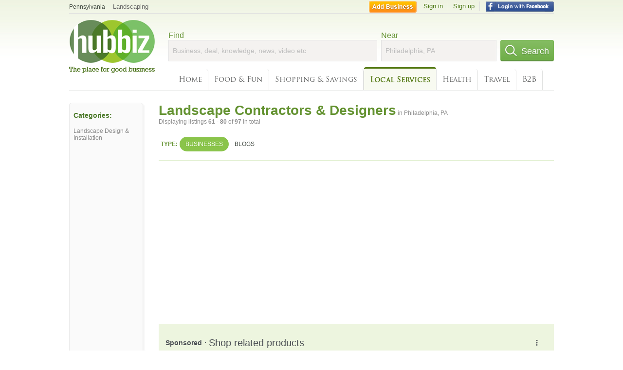

--- FILE ---
content_type: text/html; charset=utf-8
request_url: https://hub.biz/Philadelphia-PA/Landscape-Contractors-Designers?page=4
body_size: 7579
content:
<!doctype html>
<html xmlns="http://www.w3.org/1999/xhtml" xml:lang="en-us" lang="en-us" xmlns:og="http://opengraphprotocol.org/schema/" xmlns:fb="http://www.facebook.com/2008/fbml">
<head>
    <link rel="preload" href="https://use.typekit.net/pwy7yuk.js" as="script">
    <link rel="preconnect" href="https://fonts.gstatic.com" crossorigin>
      <link href="https://pagead2.googlesyndication.com" rel="preconnect">
      <link href="https://tpc.googlesyndication.com" rel="preconnect">
      <link href="https://googleads.g.doubleclick.net" rel="preconnect">
    <script>
      (function(d) {
        let config = {
              kitId: 'pwy7yuk',
              scriptTimeout: 3000
            },
            h=d.documentElement,t=setTimeout(function(){h.className=h.className.replace(/\bwf-loading\b/g,"")+" wf-inactive";},config.scriptTimeout),tk=d.createElement("script"),f=false,s=d.getElementsByTagName("script")[0],a;h.className+=" wf-loading";tk.src='//use.typekit.net/'+config.kitId+'.js';tk.async=true;tk.onload=tk.onreadystatechange=function(){a=this.readyState;if(f||a&&a!="complete"&&a!="loaded")return;f=true;clearTimeout(t);try{Typekit.load(config)}catch(e){}};s.parentNode.insertBefore(tk,s)
      })(document);
    </script>
  <style>
    * {
      margin: 0;
      padding: 0;
    }
    html, body, div, span, applet, object, iframe, h1, h2, h3, h4, h5, h6, p, blockquote, pre, a, abbr, acronym, address, big, cite, code, del, dfn, em, font, img, ins, kbd, q, s, samp, small, strike, strong, sub, sup, tt, var, dl, dt, dd, ol, ul, li, fieldset, form, label, legend, table, caption, tbody, tfoot, thead, tr, th, td {
      border: 0;
      outline: 0;
      font-weight: inherit;
      font-style: inherit;
      font-size: 100%;
      font-family: inherit;
      vertical-align: baseline;
    }
    body {
      font-family: Roboto, sans-serif, Arial, Helvetica;
      font-size:0.78em;
    }
    .wf-loading body {
      font-family: Helvetica, Arial, sans-serif !important;
    }
  </style>
  <link rel="stylesheet" href="https://hubbiz.net/assets/application-59aa835d4ec6b6490ee25f29990f297ef5b00b74f6aedbe20fe0ed5885ace86b.css" media="screen" />    <meta http-equiv="content-type" content="text/html; charset=utf-8"/>
  <meta http-equiv="content-language" content="en-us" />
  <meta name="viewport" content="width=device-width, initial-scale=1, user-scalable=1, shrink-to-fit=no">
  
<script type="text/javascript">
  var PreHbz=PreHbz||{toRunStack:[],ran:!1,onStart:function(t){this.ran?t():this.toRunStack.push(t)}};
  var Hubbiz = Hubbiz || {};
  window._sf_startpt=(new Date()).getTime();
  window.__errorsEvents = window.__errorsEvents || [];
  window.__errorSent = false;
  window.__errG = window.__errG || [];
  window.addEventListener("error", (e) => {
    const m = 'BE: ' + e.message + ' ' + e.filename + ':' + e.lineno + ':' + e.colno + "\n" + e.stack;
    __errorsEvents.push(m); __errG.push(m);
  });
  window.site_domain = 'hub.biz';
  window.__HubbizProtocol = 'https://';
  window.__runOptions = {
    traceId: 'baf7e5c127b25d32482094a878537f1b',
    spanId: '31e0c9f7db986acb',
    sampled: false,
    name: 'FrontendProduction',
    version: 'd760eb727'
  };
  window.__apmLabels = [['mobile', ''], ['be', 'backend_ok_bot']];
  window.__rumTName = 'search/by_category#category';
  window.__HubbizAppEnv = 'production';
  window._hbzEvents = window._hbzEvents || [];
  window.google_map = 'AIzaSyAJ7E_Dk5us1l2SD4a0B1Mhj10SsxJzTQg';
</script>
  <title>Landscape Contractor in Philadelphia, PA - Hubbiz Jan 2026 Page 4</title>
  <meta name="description" content="Land Collective, Wells Appel, M Zarelli Landscaping, Inglis Gardens at Eastwick, Four Seaons Total Landscaping, Vincents Landscaping" />
  <base href="https://hub.biz" />
  <meta name="format-detection" content="telephone=no"/>
  
  <meta name="csrf-param" content="authenticity_token" />
<meta name="csrf-token" content="DXJp1c0PZ9QgZJ5LdkjoOmEm7mYyVNO95or4vqj2BFeKrE4CELFqzzr1QUD8Sgd6ZyEq1jDKypbYf-Q3S8rVkA" />  <link rel="canonical" href="https://hub.biz/Philadelphia-PA/Landscape-Contractors-Designers?page=4">
  <link rel="shortcut icon" href="https://hubbiz.net/images/favicon.ico" />
  <meta name="theme-color" content="#dfedb7">
  <meta http-equiv='content-language' content="en-us">
  <script>window.google_analytics_uacct = "UA-18725618-1";</script>
<script src="https://hubbiz.net/assets/libs-0d723d3da57d1b1784fa1da02bde441f4075df9d55bff43054722abdd39be4e1.js" defer="defer"></script><script src="https://hubbiz.net/assets/libs_1-09b7874bd20036ee727971d60cd797b60c3dbc23f1b4b7a36c1e04aadd05c83f.js" defer="defer"></script><script src="https://hubbiz.net/assets/libs_2-680b3096df9edd12ab871378d8cb27397102886961ac0ab070ab06864a0ff73f.js" defer="defer"></script><script src="https://hubbiz.net/assets/application-8ebcb35400847ead0b46dcb69834ccb257ba7518bcecff2caed4eb42df18e513.js" defer="defer"></script><script src="https://hubbiz.net/assets/packery.pkgd.min-c04747e4f2c95a5ef755ef0444108b2f3f941a6ffa6b6481e96f849f339c5e35.js" defer="defer"></script>  <script src="https://hubbiz.net/assets/search_box-598c590128f23f6d0f2621d12e26329e7529f3666c1283c4c6cd87a1926b1522.js" defer="defer"></script>  <script type="text/javascript" charset="utf-8">
    (function(G,o,O,g,L,e){G[g]=G[g]||function(){(G[g]['q']=G[g]['q']||[]).push(
        arguments)},G[g]['t']=1*new Date;L=o.createElement(O),e=o.getElementsByTagName(
        O)[0];L.async=1;L.src='//www.google.com/adsense/search/async-ads.js';
      e.parentNode.insertBefore(L,e)})(window,document,'script','_googCsa');
  </script>
  <script async src="https://pagead2.googlesyndication.com/pagead/js/adsbygoogle.js?client=ca-pub-6307864087218262" crossorigin="anonymous"></script>
    <link rel="stylesheet" href="https://hubbiz.net/assets/desktop/search-eb26a88fc1e6e20cb2930dce4d936c18f380d7ce2f53ee5c2726315bdd6b401d.css" media="screen" />
<link rel="stylesheet" href="https://hubbiz.net/assets/add_business-029f37e6ac95a16065706ea509d453f817ca5a709560271e16d8d7dd7e904c98.css" media="screen" />
<link rel="stylesheet" href="https://hubbiz.net/assets/desktop/three-column-3c4d42eceeaf7798112e515b42311e63a9c00051ae14373e621f1d5aba56d785.css" media="screen" />
  <script src="https://hubbiz.net/assets/desktop/search-eb7ff681bd6b41853e97b72fbdd7ce72c9170da46a03c888dfec4b7b07b47658.js" defer="defer"></script>
</head>
<body>
<header id="big_header">
  <div id="header_container">
    <nav id="top-header">
      <div class="wrap-header-left">
        <div class="h_bc_container">
          <div class="h_bc">
            <div itemscope itemtype="https://schema.org/BreadcrumbList">
              <div class="h_current_loc" itemprop="itemListElement" itemscope itemtype="https://schema.org/ListItem">
                <meta itemprop="position" content="1" />
                <div class="h_city h_def_location">
                  <a href="https://hub.biz/pa/" itemprop="item"><span itemprop="name">Pennsylvania</span></a>
                </div>
              </div>
                <div class="h_current_cat" itemprop="itemListElement" itemscope itemtype="https://schema.org/ListItem">
                  <meta itemprop="position" content="2" />
                  <a href="https://hub.biz/Philadelphia-PA/Landscaping" style="background-image:none;" class="h_cur_link" itemprop="item">
                    <span itemprop="name">Landscaping</span></a>
                </div>
            </div>
          </div>
        </div>
      </div> <!--  end wrap header left  -->
      <div class="wrap-header-right"> <!--  wrap header right  -->
        <div id="sel_recent">
        </div>
          <div id="h_signin">
            <a href="#"
               rel="nofollow"
               onclick="var fbwindow = window.open('https://hub.biz/connect_to_facebook?url='+location.href,'fbwindow','height=400,width=600');fbwindow.focus();return false;" class="facebook-login" id="hubbiz-facebook-login"></a>
            <a id="h_lsignup" rel="nofollow" href="https://hub.biz/users/sign_up?from=search/by_category_category">Sign up</a>
            <a id="h_lsignin" rel="nofollow" href="https://hub.biz/users/sign_in?from=search/by_category_category">Sign in</a>
            <a id="h_add_biz" rel="nofollow" href="https://hub.biz/business_registration/pick_domain?s=h-search/by_category-category">Add Business</a>
          </div>
      </div><!--  end wrap header right  -->
    </nav>
      <a href="https://hub.biz" class="logo" title="Hubbiz"></a>
      <div id="search-box" class="sb-params">
  <form action="https://hub.biz/Philadelphia-PA/search" method="get">
    <div class="q-col">
      <label for="keyword">Find</label><input type="text" name="q"  id="keyword" placeholder="Business, deal, knowledge, news, video etc" />
    </div>
    <div class="n-col">
      <label for="near-input">Near</label><input type="text" id="near-input" class="near" name="near" placeholder="Philadelphia, PA" value="">
    </div>
    <button id="home_s_send" type="submit" class="s-col"><span class="icon-h"></span>&nbsp;Search</button>
    <input type="hidden" class="default-location" value="Philadelphia, PA">
      <input type="hidden" name="qf" value="search/by_category-category" id="qf">
    <input type="hidden" id="geo_id" name="geo_id">
  </form>
</div>

        <nav id="sections">
            <a href="https://hub.biz/Philadelphia-PA/">Home</a>
            <a rel="nofollow" href="https://hub.biz/Philadelphia-PA/sec/food_and_fun">Food &amp; Fun</a>
            <a rel="nofollow" href="https://hub.biz/Philadelphia-PA/sec/shopping_and_savings">Shopping &amp; Savings</a>
            <a class="current_section" href="https://hub.biz/Philadelphia-PA/sec/local_services">Local Services</a>
            <a rel="nofollow" href="https://hub.biz/Philadelphia-PA/sec/health">Health</a>
            <a rel="nofollow" href="https://hub.biz/Philadelphia-PA/sec/travel">Travel</a>
            <a rel="nofollow" href="https://hub.biz/Philadelphia-PA/sec/business_to_business">B2B</a>
        </nav>
        <div class="clear"></div>
      <div class="clear"></div>
  </div>
</header>
<div id="body">

<script>var this_page = 'search_results';</script>


<div id="results-page" class="city-page">
  <aside class='explore-container'>
    <div class='explore business-filters'>
        <nav class="categories s_filter">
          <div class="sec-header-2">Categories:</div>
<a href="/Philadelphia-PA/Landscape-Design-Installation">Landscape Design & Installation</a>
        </nav>
    </div>
</aside>

  <main class="middle">
      <div class="header-wrap">
        <h1>Landscape Contractors &amp; Designers<span>  in  Philadelphia, PA</span></h1>
        <span>Displaying listings <b>61&nbsp;-&nbsp;80</b> of <b>97</b> in total</span>
      </div>
      <div id="search-filters">
  <ul class="type-dist">
    <li>
      <ul class="c-type">
        <li class="sec-title"><div class="wrap">Type:</div></li>
        <li class="c-current">
          <a href="https://hub.biz/Philadelphia-PA/search?q=Landscape Contractors Designers&amp;search_for=" rel="nofollow">Businesses</a>
        </li>
        <li >
          <a href="https://hub.biz/Philadelphia-PA/search?q=Landscape Contractors Designers&amp;search_for=activity-blog" rel="nofollow">Blogs</a>
        </li>
      </ul>
    </li>
  </ul>


</div>


        <div id="search_results_container" style="padding-top: 18px;">
          
          <div id="search_results">
            <div id="ads_search_top">
    <div id="search_top_container" style="background-color:#edf5df;padding:10px;">
      <div id="search_top"></div>
    </div>
    <script src="https://www.google.com/adsense/search/ads.js" type="text/javascript" crossorigin="anonymous"></script>
    <script>
      var pageOptions = {
        'pubId': 'pub-6307864087218262',
        'query': 'landscape contractors designers',
        'channel': '4730422192',
        'adtest': 'off',
        'detailedAttribution' : false,
        'hl': 'en'
      };

      var adblock1 = {
        'channel': '4730422192',
        'container': 'search_top',
        'number': '3',
        'lines': '1',
        'fontFamily': 'arial',
        'fontSizeTitle': '16px',
        'fontSizeDescription': '12px',
        'fontSizeDomainLink': '12px',
        'colorTitleLink': '4B7929',
        'colorDomainLink': '6E6E6E',
        'colorBackground': 'edf5df'
      };

      var adblock2 = {
        'container': 'search_middle1',
        'number': '1',
        'lines': '1',
        'fontSizeTitle': '16px',
        'colorTitleLink': '4B7929',
        'colorDomainLink': '6E6E6E',
        'colorBackground': 'edf5d9'
      };

      var adblock3 = {
        'container': 'search_middle2',
        'number': '4',
        'fontFamily': 'arial',
        'fontSizeTitle': '16px',
        'colorTitleLink': '4B7929',
        'colorDomainLink': '4B7929',
        'colorBackground': 'FFFFFF',
        'width': '300px'
      };
      _googCsa('ads', pageOptions, adblock1);
    </script>
</div>

            <section><ul class="card-listings"><li  itemscope itemtype="https://schema.org/LocalBusiness">
  <h2 itemprop="name"><a href="https://land-collective-llc.hub.biz">Land Collective</a></h2>
  <p class="c">Landscape Contractors & Designers</p>     <div class="address" itemprop="address" itemscope itemtype="http://schema.org/PostalAddress">
    <p itemprop="streetAddress">2013 Sansom St - City Center West</p>
<p><span class="locality" itemprop="addressLocality">Philadelphia</span> - <span class="locality" itemprop="addressRegion">PA</span></p>
    </div>
    <p class="phone_biz_stub" itemprop="telephone"><i class="fa fa-phone"></i> (215) 383-0540</p>
</li>
<li  itemscope itemtype="https://schema.org/LocalBusiness">
  <h2 itemprop="name"><a href="https://wells-appel.hub.biz">Wells Appel</a></h2>
  <p class="c">Landscape Contractors & Designers</p>     <div class="address" itemprop="address" itemscope itemtype="http://schema.org/PostalAddress">
    <p itemprop="streetAddress">1516 Locust St - City Center West</p>
<p><span class="locality" itemprop="addressLocality">Philadelphia</span> - <span class="locality" itemprop="addressRegion">PA</span></p>
    </div>
    <p class="phone_biz_stub" itemprop="telephone"><i class="fa fa-phone"></i> (215) 731-1577</p>
</li>
<li  itemscope itemtype="https://schema.org/LocalBusiness">
  <h2 itemprop="name"><a href="https://psi-office-interiors-inc.hub.biz">M Zarelli Landscaping</a></h2>
  <p class="c">Landscape Contractors & Designers</p>     <div class="address" itemprop="address" itemscope itemtype="http://schema.org/PostalAddress">
    <p itemprop="streetAddress">5113 Chester Ave</p>
<p><span class="locality" itemprop="addressLocality">Philadelphia</span> - <span class="locality" itemprop="addressRegion">PA</span></p>
    </div>
    <p class="phone_biz_stub" itemprop="telephone"><i class="fa fa-phone"></i> (484) 840-8276</p>
</li>
<li  itemscope itemtype="https://schema.org/LocalBusiness">
  <h2 itemprop="name"><a href="https://inglis-gardens-at-eastwick.hub.biz">Inglis Gardens at Eastwick</a></h2>
  <p class="c">Landscape Contractors & Designers</p>     <div class="address" itemprop="address" itemscope itemtype="http://schema.org/PostalAddress">
    <p itemprop="streetAddress">3002 Mario Lanza Blvd - Eastwick</p>
<p><span class="locality" itemprop="addressLocality">Philadelphia</span> - <span class="locality" itemprop="addressRegion">PA</span></p>
    </div>
    <p class="phone_biz_stub" itemprop="telephone"><i class="fa fa-phone"></i> (215) 365-4699</p>
</li>
<li  itemscope itemtype="https://schema.org/LocalBusiness">
  <h2 itemprop="name"><a href="https://four-seasons-total-landscaping.hub.biz">Four Seaons Total Landscaping</a></h2>
  <p class="c">Landscape Contractors & Designers</p>     <div class="address" itemprop="address" itemscope itemtype="http://schema.org/PostalAddress">
    <p itemprop="streetAddress">7347 State Rd - Holmesburry-Torresdale</p>
<p><span class="locality" itemprop="addressLocality">Philadelphia</span> - <span class="locality" itemprop="addressRegion">PA</span></p>
    </div>
    <p class="phone_biz_stub" itemprop="telephone"><i class="fa fa-phone"></i> (215) 624-0140</p>
</li>
<li  itemscope itemtype="https://schema.org/LocalBusiness">
  <h2 itemprop="name"><a href="https://vincents-landscaping-pa.hub.biz">Vincents Landscaping</a></h2>
  <p class="c">Landscape Contractors & Designers</p>     <div class="address" itemprop="address" itemscope itemtype="http://schema.org/PostalAddress">
    <p itemprop="streetAddress">7526 Alma St - Rhawnhurst</p>
<p><span class="locality" itemprop="addressLocality">Philadelphia</span> - <span class="locality" itemprop="addressRegion">PA</span></p>
    </div>
    <p class="phone_biz_stub" itemprop="telephone"><i class="fa fa-phone"></i> (215) 722-5144</p>
</li>
<li  itemscope itemtype="https://schema.org/LocalBusiness">
  <h2 itemprop="name"><a href="https://bisirri-peg.hub.biz">Bisirri Peg</a></h2>
  <p class="c">Landscape Contractors & Designers</p>     <div class="address" itemprop="address" itemscope itemtype="http://schema.org/PostalAddress">
    <p itemprop="streetAddress">4600 Emerson St - Holmesburry-Torresdale</p>
<p><span class="locality" itemprop="addressLocality">Philadelphia</span> - <span class="locality" itemprop="addressRegion">PA</span></p>
    </div>
    <p class="phone_biz_stub" itemprop="telephone"><i class="fa fa-phone"></i> (215) 333-6755</p>
</li>
<li  itemscope itemtype="https://schema.org/LocalBusiness">
  <h2 itemprop="name"><a href="https://arbor-care-services.hub.biz">Arbor Care Services</a></h2>
  <p class="c">Ornamental Nursery Services</p>     <div class="address" itemprop="address" itemscope itemtype="http://schema.org/PostalAddress">
    <p itemprop="streetAddress">7432 Devon St - Mount Airy</p>
<p><span class="locality" itemprop="addressLocality">Philadelphia</span> - <span class="locality" itemprop="addressRegion">PA</span></p>
    </div>
    <p class="phone_biz_stub" itemprop="telephone"><i class="fa fa-phone"></i> (215) 247-8732</p>
</li>
<li  itemscope itemtype="https://schema.org/LocalBusiness">
  <h2 itemprop="name"><a href="https://bisirn-peg.hub.biz">Bisirn Peg</a></h2>
  <p class="c">Landscape Contractors & Designers</p>     <div class="address" itemprop="address" itemscope itemtype="http://schema.org/PostalAddress">
    <p itemprop="streetAddress">4600 Emerson St - Holmesburry-Torresdale</p>
<p><span class="locality" itemprop="addressLocality">Philadelphia</span> - <span class="locality" itemprop="addressRegion">PA</span></p>
    </div>
    <p class="phone_biz_stub" itemprop="telephone"><i class="fa fa-phone"></i> (215) 333-6755</p>
</li>
<li  itemscope itemtype="https://schema.org/LocalBusiness">
  <h2 itemprop="name"><a href="https://e-d-landscaping-pa.hub.biz">E &amp; D Landscaping</a></h2>
  <p class="c">Landscape Contractors & Designers</p>     <div class="address" itemprop="address" itemscope itemtype="http://schema.org/PostalAddress">
    <p itemprop="streetAddress">7100 Charles St - Mayfield</p>
<p><span class="locality" itemprop="addressLocality">Philadelphia</span> - <span class="locality" itemprop="addressRegion">PA</span></p>
    </div>
    <p class="phone_biz_stub" itemprop="telephone"><i class="fa fa-phone"></i> (215) 332-6977</p>
</li>
<li  itemscope itemtype="https://schema.org/LocalBusiness">
  <h2 itemprop="name"><a href="https://tacony-landscaping.hub.biz">Tacony Landscaping</a></h2>
  <p class="c">Landscape Contractors & Designers</p>     <div class="address" itemprop="address" itemscope itemtype="http://schema.org/PostalAddress">
    <p itemprop="streetAddress">4871 Summerdale Ave - Summerdale</p>
<p><span class="locality" itemprop="addressLocality">Philadelphia</span> - <span class="locality" itemprop="addressRegion">PA</span></p>
    </div>
    <p class="phone_biz_stub" itemprop="telephone"><i class="fa fa-phone"></i> (215) 613-5409</p>
</li>
<li  itemscope itemtype="https://schema.org/LocalBusiness">
  <h2 itemprop="name"><a href="https://earthcraft-landscaping-pa-1.hub.biz">Earthcraft Landscaping</a></h2>
  <p class="c">Landscape Contractors & Designers</p>     <div class="address" itemprop="address" itemscope itemtype="http://schema.org/PostalAddress">
    <p itemprop="streetAddress">40 W Durham St - Mount Airy</p>
<p><span class="locality" itemprop="addressLocality">Philadelphia</span> - <span class="locality" itemprop="addressRegion">PA</span></p>
    </div>
    <p class="phone_biz_stub" itemprop="telephone"><i class="fa fa-phone"></i> (215) 248-1676</p>
</li>
<li  itemscope itemtype="https://schema.org/LocalBusiness">
  <h2 itemprop="name"><a href="https://frattini-louis.hub.biz">Frattini Louis III</a></h2>
  <p class="c">Landscape Contractors & Designers</p>     <div class="address" itemprop="address" itemscope itemtype="http://schema.org/PostalAddress">
    <p itemprop="streetAddress">3713 S Hereford Ln - Torresdale</p>
<p><span class="locality" itemprop="addressLocality">Philadelphia</span> - <span class="locality" itemprop="addressRegion">PA</span></p>
    </div>
    <p class="phone_biz_stub" itemprop="telephone"><i class="fa fa-phone"></i> (215) 824-0629</p>
</li>
<li  itemscope itemtype="https://schema.org/LocalBusiness">
  <h2 itemprop="name"><a href="https://e-z-care-landscaping.hub.biz">EZ Care Landscaping</a></h2>
  <p class="c">Landscape Contractors & Designers</p>     <div class="address" itemprop="address" itemscope itemtype="http://schema.org/PostalAddress">
    <p itemprop="streetAddress">2727 Berkshire St - Richmond</p>
<p><span class="locality" itemprop="addressLocality">Philadelphia</span> - <span class="locality" itemprop="addressRegion">PA</span></p>
    </div>
    <p class="phone_biz_stub" itemprop="telephone"><i class="fa fa-phone"></i> (215) 288-3000</p>
</li>
<li  itemscope itemtype="https://schema.org/LocalBusiness">
  <h2 itemprop="name"><a href="https://landscaping-and-hardscaping.hub.biz">Landscaping and Hardscaping</a></h2>
  <p class="c">Landscape Contractors & Designers</p>     <div class="address" itemprop="address" itemscope itemtype="http://schema.org/PostalAddress">
    <p itemprop="streetAddress">245 e Queen Ln - Germantown</p>
<p><span class="locality" itemprop="addressLocality">Philadelphia</span> - <span class="locality" itemprop="addressRegion">PA</span></p>
    </div>
    <p class="phone_biz_stub" itemprop="telephone"><i class="fa fa-phone"></i> (215) 438-6522</p>
</li>
<li  itemscope itemtype="https://schema.org/LocalBusiness">
  <h2 itemprop="name"><a href="https://haye-landscaping-inc-pa.hub.biz">Haye Landscaping</a></h2>
  <p class="c">Landscape Contractors & Designers</p>     <div class="address" itemprop="address" itemscope itemtype="http://schema.org/PostalAddress">
    <p itemprop="streetAddress">4901 Merion Ave - Wynnefield</p>
<p><span class="locality" itemprop="addressLocality">Philadelphia</span> - <span class="locality" itemprop="addressRegion">PA</span></p>
    </div>
    <p class="phone_biz_stub" itemprop="telephone"><i class="fa fa-phone"></i> (215) 477-4293</p>
</li>
<li  itemscope itemtype="https://schema.org/LocalBusiness">
  <h2 itemprop="name"><a href="https://circle-landscape-management-pa.hub.biz">Circle Landscape Management</a></h2>
  <p class="c">Landscape Contractors & Designers</p>     <div class="address" itemprop="address" itemscope itemtype="http://schema.org/PostalAddress">
    <p itemprop="streetAddress">553 Kerper St - Summerdale</p>
<p><span class="locality" itemprop="addressLocality">Philadelphia</span> - <span class="locality" itemprop="addressRegion">PA</span></p>
    </div>
    <p class="phone_biz_stub" itemprop="telephone"><i class="fa fa-phone"></i> (215) 742-7318</p>
</li>
<li  itemscope itemtype="https://schema.org/LocalBusiness">
  <h2 itemprop="name"><a href="https://groundswell-design-group.hub.biz">Groundswell Design Group</a></h2>
  <p class="c">Landscape Contractors & Designers</p>     <div class="address" itemprop="address" itemscope itemtype="http://schema.org/PostalAddress">
    <p itemprop="streetAddress">1639 N Hancock St Ste 301 - Kensington</p>
<p><span class="locality" itemprop="addressLocality">Philadelphia</span> - <span class="locality" itemprop="addressRegion">PA</span></p>
    </div>
    <p class="phone_biz_stub" itemprop="telephone"><i class="fa fa-phone"></i> (215) 515-3633</p>
</li>
<li  itemscope itemtype="https://schema.org/LocalBusiness">
  <h2 itemprop="name"><a href="https://pinecrest-tree-service-pa-3.hub.biz">Pinecrest Tree Service</a></h2>
  <p class="c">Ornamental Nursery Services</p>     <div class="address" itemprop="address" itemscope itemtype="http://schema.org/PostalAddress">
    <p itemprop="streetAddress">5320 N 2nd St - Olney</p>
<p><span class="locality" itemprop="addressLocality">Philadelphia</span> - <span class="locality" itemprop="addressRegion">PA</span></p>
    </div>
    <p class="phone_biz_stub" itemprop="telephone"><i class="fa fa-phone"></i> (215) 886-2260</p>
</li>
<li  itemscope itemtype="https://schema.org/LocalBusiness">
  <h2 itemprop="name"><a href="https://freds-lawn-tree-service.hub.biz">Fred&#39;s Lawn &amp; Tree Service</a></h2>
  <p class="c">Landscape Contractors & Designers</p>     <div class="address" itemprop="address" itemscope itemtype="http://schema.org/PostalAddress">
    <p itemprop="streetAddress">6611 Cormorant Pl - Elmwood</p>
<p><span class="locality" itemprop="addressLocality">Philadelphia</span> - <span class="locality" itemprop="addressRegion">PA</span></p>
    </div>
    <p class="phone_biz_stub" itemprop="telephone"><i class="fa fa-phone"></i> (215) 492-1309</p>
</li>
</ul></section>
                      </div>
        </div>

        <div class="paginate-search"><div role="navigation" aria-label="Pagination" class="pagination"><a class="previous_page" rel="prev" href="/Philadelphia-PA/Landscape-Contractors-Designers?page=3">&#8592; Previous</a> <a aria-label="Page 1" href="/Philadelphia-PA/Landscape-Contractors-Designers">1</a> <a aria-label="Page 2" href="/Philadelphia-PA/Landscape-Contractors-Designers?page=2">2</a> <a rel="prev" aria-label="Page 3" href="/Philadelphia-PA/Landscape-Contractors-Designers?page=3">3</a> <em class="current" aria-label="Page 4" aria-current="page">4</em> <a rel="next" aria-label="Page 5" href="/Philadelphia-PA/Landscape-Contractors-Designers?page=5">5</a> <a class="next_page" rel="next" href="/Philadelphia-PA/Landscape-Contractors-Designers?page=5">Next &#8594;</a></div>
</div>
    
    
  </main>
</div>

<input type="hidden" name="current_page" id="current_page" value="search" />

<div class="clear"></div>
</div>
<script type="text/javascript">
  var _hbz_log = _hbz_log || {};
  _hbz_log.user_id = '0';
  _hbz_log.k1 = 'bdb64745-51bb-4350-b4c4-4c4af5b3e2b4';
  _hbz_log.req_id = 'hz-738cc508-544e-4815-90f8-4cc2ea528b42';
  _hbz_log.pt = 'search/by_category_category';
  _hbz_log.c = 'Philadelphia';
  _hbz_log.stt = 'PA';
  _hbz_log.xid = 0;
</script>
<footer>
<div id="footer">
  <div id="footer_inner">
    <div class="clear"></div>
    <div class="logo-footer"><a href="https://hub.biz" rel="nofollow"><img alt="Home Hubbiz" src="https://hubbiz.net/images/logo-footer.png" width="80" height="40"></a></div>
    <p id="bottom_links">Copyright &copy; 2011-2026 <a href="https://hub.biz" rel="nofollow">Hubbiz ®</a>
      | <a href="https://hub.biz/contact" class="open-feedback" rel="nofollow">Contact Hubbiz</a>
      | <a href="https://hub.biz/c/terms-of-use" rel="nofollow">Terms of Use</a>
      | <a href="https://hub.biz/c/privacy-policy" rel="nofollow">Privacy Policy</a>
      | <a href="http://www.facebook.com/hubbiz" rel="nofollow" target="_blank">Facebook</a>
      | <a href="http://www.twitter.com/hubbiz" rel="nofollow" target="_blank">Twitter</a>
    </p>
    <a class="ico up scrollto" rel="nofollow" href="#"></a>
  </div>
</div>

</footer><script>window.__fb_app_id = '121331527916049';</script>

<input type="hidden" name="selected_counter" id="selected_counter" value="0" />
<script>
  PreHbz.onStart(
      function() {
        const defaultParams = { user_id: '0', visitor_id: '4' };
        if (Hubbiz && Hubbiz.Analytics && Hubbiz.Analytics.defaultParams) $.extend(Hubbiz.Analytics.defaultParams, defaultParams);
        if (Hbz && Hbz.defaultParamsEvents) $.extend(Hbz.defaultParamsEvents, defaultParams);
      }
  );
</script>
<div id="container_temporary_list" class="add_to_list_container">
  <div class="list_cont_in"></div>
</div>
<script>
  window.addEventListener("load", function() {
    const head = document.head;
    const link = document.createElement("link");
    link.type = "text/css";
    link.rel = "stylesheet";
    link.href = 'https://hubbiz.net/assets/application-non-critical-53ad4769e6dd2de75902d3170c529be799b9cbbf4f8999ff65aeaf4252e9ce9b.css';
    head.appendChild(link);
  });
</script>
<link rel="stylesheet" href="https://hubbiz.net/assets/mobile/signup-form-d03858347da72840ab6d2c83f6403ed89bbde25f5a9df32fa5c51fe18d9c22a5.css" media="screen" /><script src="https://hubbiz.net/assets/post_hbz-9f8a46bb2a9c3d142b868f60f8007625cd98de761ff6ab4926e8b623e00912b4.js" defer="defer"></script></body>
</html>


--- FILE ---
content_type: text/html; charset=UTF-8
request_url: https://syndicatedsearch.goog/afs/ads?sjk=wgmAiuPzQ9u3kCQq5tVzXQ%3D%3D&adtest=off&channel=4730422192&client=pub-6307864087218262&q=landscape%20contractors%20designers&r=m&hl=en&type=0&oe=UTF-8&ie=UTF-8&fexp=21404%2C17301431%2C17301432%2C17301436%2C17301266%2C72717108&format=n3&ad=n3&nocache=721769101260946&num=0&output=uds_ads_only&v=3&bsl=10&pac=0&u_his=2&u_tz=0&dt=1769101260948&u_w=1280&u_h=720&biw=1280&bih=720&psw=1280&psh=4301&frm=0&uio=-&cont=search_top&drt=0&jsid=csa&jsv=858536381&rurl=https%3A%2F%2Fhub.biz%2FPhiladelphia-PA%2FLandscape-Contractors-Designers%3Fpage%3D4
body_size: 18872
content:
<!doctype html><html lang="en"> <head> <style id="ssr-boilerplate">body{-webkit-text-size-adjust:100%; font-family:arial,sans-serif; margin:0;}.div{-webkit-box-flex:0 0; -webkit-flex-shrink:0; flex-shrink:0;max-width:100%;}.span:last-child, .div:last-child{-webkit-box-flex:1 0; -webkit-flex-shrink:1; flex-shrink:1;}.a{text-decoration:none; text-transform:none; color:inherit; display:inline-block;}.span{-webkit-box-flex:0 0; -webkit-flex-shrink:0; flex-shrink:0;display:inline-block; overflow:hidden; text-transform:none;}.img{border:none; max-width:100%; max-height:100%;}.i_{display:-ms-flexbox; display:-webkit-box; display:-webkit-flex; display:flex;-ms-flex-align:start; -webkit-box-align:start; -webkit-align-items:flex-start; align-items:flex-start;box-sizing:border-box; overflow:hidden;}.v_{-webkit-box-flex:1 0; -webkit-flex-shrink:1; flex-shrink:1;}.j_>span:last-child, .j_>div:last-child, .w_, .w_:last-child{-webkit-box-flex:0 0; -webkit-flex-shrink:0; flex-shrink:0;}.l_{-ms-overflow-style:none; scrollbar-width:none;}.l_::-webkit-scrollbar{display:none;}.s_{position:relative; display:inline-block;}.u_{position:absolute; top:0; left:0; height:100%; background-repeat:no-repeat; background-size:auto 100%;}.t_{display:block;}.r_{display:-ms-flexbox; display:-webkit-box; display:-webkit-flex; display:flex;-ms-flex-align:center; -webkit-box-align:center; -webkit-align-items:center; align-items:center;-ms-flex-pack:center; -webkit-box-pack:center; -webkit-justify-content:center; justify-content:center;}.q_{box-sizing:border-box; max-width:100%; max-height:100%; overflow:hidden;display:-ms-flexbox; display:-webkit-box; display:-webkit-flex; display:flex;-ms-flex-align:center; -webkit-box-align:center; -webkit-align-items:center; align-items:center;-ms-flex-pack:center; -webkit-box-pack:center; -webkit-justify-content:center; justify-content:center;}.n_{text-overflow:ellipsis; white-space:nowrap;}.p_{-ms-flex-negative:1; max-width: 100%;}.m_{overflow:hidden;}.o_{white-space:nowrap;}.x_{cursor:pointer;}.y_{display:none; position:absolute; z-index:1;}.k_>div:not(.y_) {display:-webkit-inline-box; display:-moz-inline-box; display:-ms-inline-flexbox; display:-webkit-inline-flex; display:inline-flex; vertical-align:middle;}.k_.topAlign>div{vertical-align:top;}.k_.centerAlign>div{vertical-align:middle;}.k_.bottomAlign>div{vertical-align:bottom;}.k_>span, .k_>a, .k_>img, .k_{display:inline; vertical-align:middle;}.si101:nth-of-type(5n+1) > .si141{border-left: #1f8a70 7px solid;}.rssAttrContainer ~ .si101:nth-of-type(5n+2) > .si141{border-left: #1f8a70 7px solid;}.si101:nth-of-type(5n+3) > .si141{border-left: #bedb39 7px solid;}.rssAttrContainer ~ .si101:nth-of-type(5n+4) > .si141{border-left: #bedb39 7px solid;}.si101:nth-of-type(5n+5) > .si141{border-left: #ffe11a 7px solid;}.rssAttrContainer ~ .si101:nth-of-type(5n+6) > .si141{border-left: #ffe11a 7px solid;}.si101:nth-of-type(5n+2) > .si141{border-left: #fd7400 7px solid;}.rssAttrContainer ~ .si101:nth-of-type(5n+3) > .si141{border-left: #fd7400 7px solid;}.si101:nth-of-type(5n+4) > .si141{border-left: #004358 7px solid;}.rssAttrContainer ~ .si101:nth-of-type(5n+5) > .si141{border-left: #004358 7px solid;}.z_{cursor:pointer;}.si130{display:inline; text-transform:inherit;}.flexAlignStart{-ms-flex-align:start; -webkit-box-align:start; -webkit-align-items:flex-start; align-items:flex-start;}.flexAlignBottom{-ms-flex-align:end; -webkit-box-align:end; -webkit-align-items:flex-end; align-items:flex-end;}.flexAlignCenter{-ms-flex-align:center; -webkit-box-align:center; -webkit-align-items:center; align-items:center;}.flexAlignStretch{-ms-flex-align:stretch; -webkit-box-align:stretch; -webkit-align-items:stretch; align-items:stretch;}.flexJustifyStart{-ms-flex-pack:start; -webkit-box-pack:start; -webkit-justify-content:flex-start; justify-content:flex-start;}.flexJustifyCenter{-ms-flex-pack:center; -webkit-box-pack:center; -webkit-justify-content:center; justify-content:center;}.flexJustifyEnd{-ms-flex-pack:end; -webkit-box-pack:end; -webkit-justify-content:flex-end; justify-content:flex-end;}</style>  <style>.si101{background-color:#edf5df;font-family:arial,arial,sans-serif;font-size:14px;line-height:20px;padding-bottom:10px;padding-left:4px;padding-right:4px;padding-top:10px;color:#4d5156;}.si108{margin-top:1px;width:140px;}.si116{height:16px;margin-right:4px;width:16px;}.si31{font-size:12px;color:#6e6e6e;width:100%; -ms-flex-negative:1;-webkit-box-flex:1 0; -webkit-flex-shrink:1; flex-shrink:1;}.si31:hover{text-decoration:underline;}.si46{height:100%;}.si40{width:100%; -ms-flex-negative:1;-webkit-box-flex:1 0; -webkit-flex-shrink:1; flex-shrink:1;}.si32{width:100%; -ms-flex-negative:1;-webkit-box-flex:1 0; -webkit-flex-shrink:1; flex-shrink:1;}.si27{font-size:16px;line-height:26px;color:#4b7929;}.si27:hover{text-decoration:underline;}.si38{height:100%;width:100%; -ms-flex-negative:1;-webkit-box-flex:1 0; -webkit-flex-shrink:1; flex-shrink:1;}.si36{max-width:620px;}.si29{font-size:12px;line-height:20px;max-width:600px;}.si34{margin-left:20px;margin-top:3px;}.si39{height:100%;}.si1{margin-left:2px;color:#70757a;}.si2{padding-left:0px;padding-right:3px;}.si11{color:#70757a;}.si14{margin-left:0px;margin-top:1px;}.si15{font-size:12px;color:#4b7929;}.si15:hover{text-decoration:underline;}.si18{color:#4b7929;}.si18:hover{text-decoration:underline;}.si19{color:#70757a;}.si20{font-size:12px;margin-left:2px;color:#70757a;}.si21{border-radius:4px;border:1px solid #DADCE0;font-size:13px;height:100%;line-height:17px;max-height:55px;max-width:117px;margin-top:3px;padding-bottom:4px;padding-left:5px;padding-right:5px;padding-top:5px;color:#4b7929;width:100%; -ms-flex-negative:1;-webkit-box-flex:1 0; -webkit-flex-shrink:1; flex-shrink:1;}.si21:hover{text-decoration:underline;}.si22{padding-bottom:3px;padding-left:3px;padding-right:3px;padding-top:3px;}.si23{height:15px;width:15px;}.si68{padding-left:1px;}.si69{border-radius:4px;max-width:100px;margin-left:8px;}.si70{padding-bottom:14px;padding-left:20px;padding-right:20px;padding-top:0px;}.si71{font-size:16px;line-height:26px;color:#4b7929;}.si71:hover{text-decoration:underline;}.si128{background-color:#ebebeb;height:1px;width:100%; -ms-flex-negative:1;-webkit-box-flex:1 0; -webkit-flex-shrink:1; flex-shrink:1;}div>div.si128:last-child{display:none;}.si130{font-weight:700;}.si149{height:18px;padding-left:0px;width:30px;}.si3{font-size:12px;}.si9{font-size:12px;color:#4b7929;}.si17{font-size:12px;}.si24{color:#6e6e6e;}.si25{font-weight:700;font-size:12px;line-height:12px;color:#6e6e6e;}.si72{font-size:12px;}.y_{font-weight:400;background-color:#ffffff;border:1px solid #dddddd;font-family:sans-serif,arial,sans-serif;font-size:12px;line-height:12px;padding-bottom:5px;padding-left:5px;padding-right:5px;padding-top:5px;color:#666666;}.srLink{}.srLink:hover{text-decoration:underline;}.adBadgeBullet{font-weight:700;padding-left:6px;padding-right:6px;}.si16{padding-left:3px;padding-right:3px;}.sitelinksLeftColumn{padding-right:20px;}.sitelinksRightColumn{padding-left:20px;}.exp-sitelinks-container{padding-top:4px;}.priceExtensionChipsExpandoPriceHyphen{margin-left:5px;}.priceExtensionChipsPrice{margin-left:5px;margin-right:5px;}.promotionExtensionOccasion{font-weight:700;}.promotionExtensionLink{}.promotionExtensionLink:hover{text-decoration:underline;}.si7{padding-bottom:3px;padding-left:6px;padding-right:4px;}.ctdRatingSpacer{width:3px;}</style> <meta content="NOINDEX, NOFOLLOW" name="ROBOTS"> <meta content="telephone=no" name="format-detection"> <meta content="origin" name="referrer"> <title>Ads by Google</title>   </head> <body>  <div id="adBlock">   <div id="ssrad-master" data-csa-needs-processing="1" data-num-ads="2" class="parent_container"><div class="i_ div si135" style="-ms-flex-direction:column; -webkit-box-orient:vertical; -webkit-flex-direction:column; flex-direction:column;-ms-flex-pack:start; -webkit-box-pack:start; -webkit-justify-content:flex-start; justify-content:flex-start;-ms-flex-align:stretch; -webkit-box-align:stretch; -webkit-align-items:stretch; align-items:stretch;" data-ad-container="1"><div id="e1" class="i_ div clicktrackedAd_js si101" style="-ms-flex-direction:row; -webkit-box-orient:horizontal; -webkit-flex-direction:row; flex-direction:row;"><div class="i_ div si108" style="-ms-flex-direction:column; -webkit-box-orient:vertical; -webkit-flex-direction:column; flex-direction:column;-ms-flex-pack:start; -webkit-box-pack:start; -webkit-justify-content:flex-start; justify-content:flex-start;-ms-flex-align:start; -webkit-box-align:start; -webkit-align-items:flex-start; align-items:flex-start;"><div class="i_ div si33" style="-ms-flex-direction:row; -webkit-box-orient:horizontal; -webkit-flex-direction:row; flex-direction:row;-ms-flex-pack:start; -webkit-box-pack:start; -webkit-justify-content:flex-start; justify-content:flex-start;-ms-flex-align:center; -webkit-box-align:center; -webkit-align-items:center; align-items:center;"><a href="https://syndicatedsearch.goog/aclk?sa=L&amp;pf=1&amp;ai=DChsSEwi8gIziz5-SAxU8aUcBHd6sMq8YACICCAEQAxoCcXU&amp;co=1&amp;ase=2&amp;gclid=EAIaIQobChMIvICM4s-fkgMVPGlHAR3erDKvEAAYASAAEgLBevD_BwE&amp;cid=[base64]&amp;cce=2&amp;category=acrcp_v1_32&amp;sig=AOD64_2v9A4IMjYI1B9aUYpKOWuWLoPo9w&amp;q&amp;nis=4&amp;adurl=https://santerrastonecraft.com?gad_source%3D5%26gad_campaignid%3D20391925608%26gclid%3DEAIaIQobChMIvICM4s-fkgMVPGlHAR3erDKvEAAYASAAEgLBevD_BwE" data-nb="11" attributionsrc="" data-set-target="1" target="_top" class="a q_ si116 w_"><img src="https://tpc.googlesyndication.com/simgad/9229469624662737610?sqp=-oaymwEKCCgQKCABUAFYAQ&amp;rs=AOga4qmE9-jsmzIohKigx2P97LqCbOWQTw" alt="" loading="lazy" class="img"></a><a class="m_ n_ si31 a" data-lines="1" data-truncate="0" href="https://syndicatedsearch.goog/aclk?sa=L&amp;pf=1&amp;ai=DChsSEwi8gIziz5-SAxU8aUcBHd6sMq8YACICCAEQAxoCcXU&amp;co=1&amp;ase=2&amp;gclid=EAIaIQobChMIvICM4s-fkgMVPGlHAR3erDKvEAAYASAAEgLBevD_BwE&amp;cid=[base64]&amp;cce=2&amp;category=acrcp_v1_32&amp;sig=AOD64_2v9A4IMjYI1B9aUYpKOWuWLoPo9w&amp;q&amp;nis=4&amp;adurl=https://santerrastonecraft.com?gad_source%3D5%26gad_campaignid%3D20391925608%26gclid%3DEAIaIQobChMIvICM4s-fkgMVPGlHAR3erDKvEAAYASAAEgLBevD_BwE" data-nb="1" attributionsrc="" data-set-target="1" target="_top">santerrastonecraft.com</a><div class="i_ div w_" style="-ms-flex-direction:row; -webkit-box-orient:horizontal; -webkit-flex-direction:row; flex-direction:row;-ms-flex-pack:center; -webkit-box-pack:center; -webkit-justify-content:center; justify-content:center;-ms-flex-align:center; -webkit-box-align:center; -webkit-align-items:center; align-items:center;"><a href="https://adssettings.google.com/whythisad?source=afs_3p&amp;reasons=[base64]&amp;hl=en&amp;opi=122715837" data-notrack="true" data-set-target="1" target="_top" class="a q_ si149"><img src="https://www.google.com/images/afs/snowman.png" alt="" loading="lazy" class="img" data-pingback-type="wtac"></a></div></div><div class="i_ div" style="-ms-flex-direction:row; -webkit-box-orient:horizontal; -webkit-flex-direction:row; flex-direction:row;"><div class="i_ div" style="-ms-flex-direction:row; -webkit-box-orient:horizontal; -webkit-flex-direction:row; flex-direction:row;"><a href="https://syndicatedsearch.goog/aclk?sa=L&amp;pf=1&amp;ai=DChsSEwi8gIziz5-SAxU8aUcBHd6sMq8YACICCAEQAxoCcXU&amp;co=1&amp;ase=2&amp;gclid=EAIaIQobChMIvICM4s-fkgMVPGlHAR3erDKvEAAYASAAEgLBevD_BwE&amp;cid=[base64]&amp;cce=2&amp;category=acrcp_v1_32&amp;sig=AOD64_2v9A4IMjYI1B9aUYpKOWuWLoPo9w&amp;q&amp;nis=4&amp;adurl=https://santerrastonecraft.com?gad_source%3D5%26gad_campaignid%3D20391925608%26gclid%3DEAIaIQobChMIvICM4s-fkgMVPGlHAR3erDKvEAAYASAAEgLBevD_BwE" data-nb="8" attributionsrc="" data-set-target="1" target="_top" class="i_ a si21" style="-ms-flex-direction:row; -webkit-box-orient:horizontal; -webkit-flex-direction:row; flex-direction:row;-ms-flex-pack:center; -webkit-box-pack:center; -webkit-justify-content:center; justify-content:center;-ms-flex-align:center; -webkit-box-align:center; -webkit-align-items:center; align-items:center;"><span class="p_ si22 span">➤ Visit Website</span></a></div></div></div><div class="i_ div si46" style="-ms-flex-direction:column; -webkit-box-orient:vertical; -webkit-flex-direction:column; flex-direction:column;"><div class="i_ div si40" style="-ms-flex-direction:row; -webkit-box-orient:horizontal; -webkit-flex-direction:row; flex-direction:row;-ms-flex-pack:start; -webkit-box-pack:start; -webkit-justify-content:flex-start; justify-content:flex-start;-ms-flex-align:stretch; -webkit-box-align:stretch; -webkit-align-items:stretch; align-items:stretch;"><div class="i_ div si32" style="-ms-flex-direction:column; -webkit-box-orient:vertical; -webkit-flex-direction:column; flex-direction:column;-ms-flex-pack:start; -webkit-box-pack:start; -webkit-justify-content:flex-start; justify-content:flex-start;-ms-flex-align:stretch; -webkit-box-align:stretch; -webkit-align-items:stretch; align-items:stretch;"><div class="i_ div si43" style="-ms-flex-direction:column; -webkit-box-orient:vertical; -webkit-flex-direction:column; flex-direction:column;"><a class="p_ si27 a" href="https://syndicatedsearch.goog/aclk?sa=L&amp;pf=1&amp;ai=DChsSEwi8gIziz5-SAxU8aUcBHd6sMq8YACICCAEQAxoCcXU&amp;co=1&amp;ase=2&amp;gclid=EAIaIQobChMIvICM4s-fkgMVPGlHAR3erDKvEAAYASAAEgLBevD_BwE&amp;cid=[base64]&amp;cce=2&amp;category=acrcp_v1_32&amp;sig=AOD64_2v9A4IMjYI1B9aUYpKOWuWLoPo9w&amp;q&amp;nis=4&amp;adurl=https://santerrastonecraft.com?gad_source%3D5%26gad_campaignid%3D20391925608%26gclid%3DEAIaIQobChMIvICM4s-fkgMVPGlHAR3erDKvEAAYASAAEgLBevD_BwE" data-nb="0" attributionsrc="" data-set-target="1" target="_top">Contact Us</a></div><div class="i_ div si44" style="-ms-flex-direction:row; -webkit-box-orient:horizontal; -webkit-flex-direction:row; flex-direction:row;"><div class="i_ div si38 v_" style="-ms-flex-direction:column; -webkit-box-orient:vertical; -webkit-flex-direction:column; flex-direction:column;"><div class="i_ div si36 k_ " style="-ms-flex-direction:row; -webkit-box-orient:horizontal; -webkit-flex-direction:row; flex-direction:row;"><div class="i_ div si25 w_" style="-ms-flex-direction:row; -webkit-box-orient:horizontal; -webkit-flex-direction:row; flex-direction:row;"><span class="p_  span">Sponsored</span><span class="p_ adBadgeBullet span">·</span></div><span class="p_ si29 span"><span style='display:inline;text-transform:inherit;' class="si130 span">Landscaping</span> &amp; Masonry - Our Family, Our Tradition, Our Promise. Create Your Luxurious 
Outdoor Living Space. Create Your Dream Patio with High-Quality Pavers and 
Slabs. Exquisite Craftsmanship. Its Patio Season.</span></div><div class="i_ div exp-sitelinks-container" style="-ms-flex-direction:column; -webkit-box-orient:vertical; -webkit-flex-direction:column; flex-direction:column;"><div class="i_ div si70" style="-ms-flex-direction:column; -webkit-box-orient:vertical; -webkit-flex-direction:column; flex-direction:column;-ms-flex-pack:start; -webkit-box-pack:start; -webkit-justify-content:flex-start; justify-content:flex-start;-ms-flex-align:stretch; -webkit-box-align:stretch; -webkit-align-items:stretch; align-items:stretch;"><a class="m_ n_ si71 a" data-lines="1" data-truncate="0" href="https://syndicatedsearch.goog/aclk?sa=L&amp;pf=1&amp;ai=DChsSEwi8gIziz5-SAxU8aUcBHd6sMq8YACICCAEQCxoCcXU&amp;co=1&amp;ase=2&amp;gclid=EAIaIQobChMIvICM4s-fkgMVPGlHAR3erDKvEAAYASABEgJN6_D_BwE&amp;cid=[base64]&amp;cce=2&amp;category=acrcp_v1_32&amp;sig=AOD64_0u9ikh5y7YwG5dGulZH3KIy3ulXA&amp;nis=4&amp;adurl=https://santerrastonecraft.com?gad_source%3D5%26gad_campaignid%3D20391925608%26gclid%3DEAIaIQobChMIvICM4s-fkgMVPGlHAR3erDKvEAAYASABEgJN6_D_BwE" data-nb="6" attributionsrc="" data-set-target="1" target="_top">Wall Blocks &amp; Exterior Stone</a><span data-lines="1" data-truncate="0" class="m_ n_ si72 span">Crafting Beauty From Stone: Explore Santerra&#39;s Collection</span></div><div class="i_ div si70" style="-ms-flex-direction:column; -webkit-box-orient:vertical; -webkit-flex-direction:column; flex-direction:column;-ms-flex-pack:start; -webkit-box-pack:start; -webkit-justify-content:flex-start; justify-content:flex-start;-ms-flex-align:stretch; -webkit-box-align:stretch; -webkit-align-items:stretch; align-items:stretch;"><a class="m_ n_ si71 a" data-lines="1" data-truncate="0" href="https://syndicatedsearch.goog/aclk?sa=L&amp;pf=1&amp;ai=DChsSEwi8gIziz5-SAxU8aUcBHd6sMq8YACICCAEQExoCcXU&amp;co=1&amp;ase=2&amp;gclid=EAIaIQobChMIvICM4s-fkgMVPGlHAR3erDKvEAAYASACEgKB0vD_BwE&amp;cid=[base64]&amp;cce=2&amp;category=acrcp_v1_32&amp;sig=AOD64_1n8Aj0VG7U5QabIdx6TZts5iho7w&amp;nis=4&amp;adurl=https://santerrastonecraft.com/landscape/slabs?gad_source%3D5%26gad_campaignid%3D20391925608%26gclid%3DEAIaIQobChMIvICM4s-fkgMVPGlHAR3erDKvEAAYASACEgKB0vD_BwE" data-nb="6" attributionsrc="" data-set-target="1" target="_top">Landscaping Slabs</a><span data-lines="1" data-truncate="0" class="m_ n_ si72 span">View Our Slab Collection Wide Variety Of Combinations</span></div><div class="i_ div si70" style="-ms-flex-direction:column; -webkit-box-orient:vertical; -webkit-flex-direction:column; flex-direction:column;-ms-flex-pack:start; -webkit-box-pack:start; -webkit-justify-content:flex-start; justify-content:flex-start;-ms-flex-align:stretch; -webkit-box-align:stretch; -webkit-align-items:stretch; align-items:stretch;"><a class="m_ n_ si71 a" data-lines="1" data-truncate="0" href="https://syndicatedsearch.goog/aclk?sa=L&amp;pf=1&amp;ai=DChsSEwi8gIziz5-SAxU8aUcBHd6sMq8YACICCAEQFhoCcXU&amp;co=1&amp;ase=2&amp;gclid=EAIaIQobChMIvICM4s-fkgMVPGlHAR3erDKvEAAYASADEgJ6XvD_BwE&amp;cid=[base64]&amp;cce=2&amp;category=acrcp_v1_32&amp;sig=AOD64_2PJS-jNxx5ApdTmZsmazHj2PX8Ng&amp;nis=4&amp;adurl=https://santerrastonecraft.com/landscape/walls?gad_source%3D5%26gad_campaignid%3D20391925608%26gclid%3DEAIaIQobChMIvICM4s-fkgMVPGlHAR3erDKvEAAYASADEgJ6XvD_BwE" data-nb="6" attributionsrc="" data-set-target="1" target="_top">Landscaping Walls</a><span data-lines="1" data-truncate="0" class="m_ n_ si72 span">From Fire Pits To Retaining Walls Complete Your Landscaping Project</span></div><div class="i_ div si70" style="-ms-flex-direction:column; -webkit-box-orient:vertical; -webkit-flex-direction:column; flex-direction:column;-ms-flex-pack:start; -webkit-box-pack:start; -webkit-justify-content:flex-start; justify-content:flex-start;-ms-flex-align:stretch; -webkit-box-align:stretch; -webkit-align-items:stretch; align-items:stretch;"><a class="m_ n_ si71 a" data-lines="1" data-truncate="0" href="https://syndicatedsearch.goog/aclk?sa=L&amp;pf=1&amp;ai=DChsSEwi8gIziz5-SAxU8aUcBHd6sMq8YACICCAEQGRoCcXU&amp;co=1&amp;ase=2&amp;gclid=EAIaIQobChMIvICM4s-fkgMVPGlHAR3erDKvEAAYASAEEgL9PfD_BwE&amp;cid=[base64]&amp;cce=2&amp;category=acrcp_v1_32&amp;sig=AOD64_1MLEfOS41dk3uERNpFYr957t0Uug&amp;nis=4&amp;adurl=https://santerrastonecraft.com/landscape/paving-stones?gad_source%3D5%26gad_campaignid%3D20391925608%26gclid%3DEAIaIQobChMIvICM4s-fkgMVPGlHAR3erDKvEAAYASAEEgL9PfD_BwE" data-nb="6" attributionsrc="" data-set-target="1" target="_top">Paving Stones</a><span data-lines="1" data-truncate="0" class="m_ n_ si72 span">View Our Paving Stone Collection For Driveways, Patios and Decks</span></div></div></div></div></div><div class="i_ div si39 w_" style="-ms-flex-direction:row; -webkit-box-orient:horizontal; -webkit-flex-direction:row; flex-direction:row;"><div class="i_ div si69" style="-ms-flex-direction:row; -webkit-box-orient:horizontal; -webkit-flex-direction:row; flex-direction:row;-ms-flex-pack:center; -webkit-box-pack:center; -webkit-justify-content:center; justify-content:center;-ms-flex-align:center; -webkit-box-align:center; -webkit-align-items:center; align-items:center;"><a href="https://syndicatedsearch.goog/aclk?sa=L&amp;pf=1&amp;ai=DChsSEwi8gIziz5-SAxU8aUcBHd6sMq8YACICCAEQGxoCcXU&amp;co=1&amp;ase=2&amp;gclid=EAIaIQobChMIvICM4s-fkgMVPGlHAR3erDKvEAAYASAFEgIwHvD_BwE&amp;cid=[base64]&amp;cce=2&amp;category=acrcp_v1_32&amp;sig=AOD64_1uizshe2ebS6Y0KicT712eqbwAEA&amp;nis=4&amp;adurl=https://santerrastonecraft.com?gad_source%3D5%26gad_campaignid%3D20391925608%26gclid%3DEAIaIQobChMIvICM4s-fkgMVPGlHAR3erDKvEAAYASAFEgIwHvD_BwE" data-nb="9" attributionsrc="" data-set-target="1" target="_top" aria-hidden="true" tabindex="-1" class="a q_ si102"><img src="https://tpc.googlesyndication.com/simgad/16950997552761729472?sqp=-oaymwEMCMgBEMgBIAFQAVgB&amp;rs=AOga4qk3grEal-oUOrOJFegDhkst8qJq6w" alt="" loading="lazy" class="img"></a></div></div></div></div></div><div class="i_ div si128" style="-ms-flex-direction:row; -webkit-box-orient:horizontal; -webkit-flex-direction:row; flex-direction:row;"></div><div id="e2" class="i_ div clicktrackedAd_js si101" style="-ms-flex-direction:row; -webkit-box-orient:horizontal; -webkit-flex-direction:row; flex-direction:row;"><div class="i_ div si108" style="-ms-flex-direction:column; -webkit-box-orient:vertical; -webkit-flex-direction:column; flex-direction:column;-ms-flex-pack:start; -webkit-box-pack:start; -webkit-justify-content:flex-start; justify-content:flex-start;-ms-flex-align:start; -webkit-box-align:start; -webkit-align-items:flex-start; align-items:flex-start;"><div class="i_ div si33" style="-ms-flex-direction:row; -webkit-box-orient:horizontal; -webkit-flex-direction:row; flex-direction:row;-ms-flex-pack:start; -webkit-box-pack:start; -webkit-justify-content:flex-start; justify-content:flex-start;-ms-flex-align:center; -webkit-box-align:center; -webkit-align-items:center; align-items:center;"><a href="https://syndicatedsearch.goog/aclk?sa=L&amp;pf=1&amp;ai=DChsSEwi8gIziz5-SAxU8aUcBHd6sMq8YACICCAEQBRoCcXU&amp;co=1&amp;ase=2&amp;gclid=EAIaIQobChMIvICM4s-fkgMVPGlHAR3erDKvEAAYAiAAEgIxAfD_BwE&amp;cid=[base64]&amp;cce=2&amp;category=acrcp_v1_32&amp;sig=AOD64_0_2xwRzXQ7tSSdMn3qOV5GXYg5pQ&amp;q&amp;nis=4&amp;adurl=https://greenscapes.net/?gad_source%3D5%26gad_campaignid%3D21277951678%26gclid%3DEAIaIQobChMIvICM4s-fkgMVPGlHAR3erDKvEAAYAiAAEgIxAfD_BwE" data-nb="11" attributionsrc="" data-set-target="1" target="_top" class="a q_ si116 w_"><img src="https://tpc.googlesyndication.com/simgad/14350910799248726704?sqp=-oaymwEKCCgQKCABUAFYAQ&amp;rs=AOga4qkSyw4ifz43B-F7OOkOYKJQprPWRA" alt="" loading="lazy" class="img"></a><a class="m_ n_ si31 a" data-lines="1" data-truncate="0" href="https://syndicatedsearch.goog/aclk?sa=L&amp;pf=1&amp;ai=DChsSEwi8gIziz5-SAxU8aUcBHd6sMq8YACICCAEQBRoCcXU&amp;co=1&amp;ase=2&amp;gclid=EAIaIQobChMIvICM4s-fkgMVPGlHAR3erDKvEAAYAiAAEgIxAfD_BwE&amp;cid=[base64]&amp;cce=2&amp;category=acrcp_v1_32&amp;sig=AOD64_0_2xwRzXQ7tSSdMn3qOV5GXYg5pQ&amp;q&amp;nis=4&amp;adurl=https://greenscapes.net/?gad_source%3D5%26gad_campaignid%3D21277951678%26gclid%3DEAIaIQobChMIvICM4s-fkgMVPGlHAR3erDKvEAAYAiAAEgIxAfD_BwE" data-nb="1" attributionsrc="" data-set-target="1" target="_top">greenscapes.net</a><div class="i_ div w_" style="-ms-flex-direction:row; -webkit-box-orient:horizontal; -webkit-flex-direction:row; flex-direction:row;-ms-flex-pack:center; -webkit-box-pack:center; -webkit-justify-content:center; justify-content:center;-ms-flex-align:center; -webkit-box-align:center; -webkit-align-items:center; align-items:center;"><a href="https://adssettings.google.com/whythisad?source=afs_3p&amp;reasons=[base64]&amp;hl=en&amp;opi=122715837" data-notrack="true" data-set-target="1" target="_top" class="a q_ si149"><img src="https://www.google.com/images/afs/snowman.png" alt="" loading="lazy" class="img" data-pingback-type="wtac"></a></div></div><div class="i_ div" style="-ms-flex-direction:row; -webkit-box-orient:horizontal; -webkit-flex-direction:row; flex-direction:row;"><div class="i_ div" style="-ms-flex-direction:row; -webkit-box-orient:horizontal; -webkit-flex-direction:row; flex-direction:row;"><a href="https://syndicatedsearch.goog/aclk?sa=L&amp;pf=1&amp;ai=DChsSEwi8gIziz5-SAxU8aUcBHd6sMq8YACICCAEQBRoCcXU&amp;co=1&amp;ase=2&amp;gclid=EAIaIQobChMIvICM4s-fkgMVPGlHAR3erDKvEAAYAiAAEgIxAfD_BwE&amp;cid=[base64]&amp;cce=2&amp;category=acrcp_v1_32&amp;sig=AOD64_0_2xwRzXQ7tSSdMn3qOV5GXYg5pQ&amp;q&amp;nis=4&amp;adurl=https://greenscapes.net/?gad_source%3D5%26gad_campaignid%3D21277951678%26gclid%3DEAIaIQobChMIvICM4s-fkgMVPGlHAR3erDKvEAAYAiAAEgIxAfD_BwE" data-nb="8" attributionsrc="" data-set-target="1" target="_top" class="i_ a si21" style="-ms-flex-direction:row; -webkit-box-orient:horizontal; -webkit-flex-direction:row; flex-direction:row;-ms-flex-pack:center; -webkit-box-pack:center; -webkit-justify-content:center; justify-content:center;-ms-flex-align:center; -webkit-box-align:center; -webkit-align-items:center; align-items:center;"><span class="p_ si22 span">➤ Visit Website</span></a></div></div></div><div class="i_ div si46" style="-ms-flex-direction:column; -webkit-box-orient:vertical; -webkit-flex-direction:column; flex-direction:column;"><div class="i_ div si40" style="-ms-flex-direction:row; -webkit-box-orient:horizontal; -webkit-flex-direction:row; flex-direction:row;-ms-flex-pack:start; -webkit-box-pack:start; -webkit-justify-content:flex-start; justify-content:flex-start;-ms-flex-align:stretch; -webkit-box-align:stretch; -webkit-align-items:stretch; align-items:stretch;"><div class="i_ div si32" style="-ms-flex-direction:column; -webkit-box-orient:vertical; -webkit-flex-direction:column; flex-direction:column;-ms-flex-pack:start; -webkit-box-pack:start; -webkit-justify-content:flex-start; justify-content:flex-start;-ms-flex-align:stretch; -webkit-box-align:stretch; -webkit-align-items:stretch; align-items:stretch;"><div class="i_ div si43" style="-ms-flex-direction:column; -webkit-box-orient:vertical; -webkit-flex-direction:column; flex-direction:column;"><a class="p_ si27 a" href="https://syndicatedsearch.goog/aclk?sa=L&amp;pf=1&amp;ai=DChsSEwi8gIziz5-SAxU8aUcBHd6sMq8YACICCAEQBRoCcXU&amp;co=1&amp;ase=2&amp;gclid=EAIaIQobChMIvICM4s-fkgMVPGlHAR3erDKvEAAYAiAAEgIxAfD_BwE&amp;cid=[base64]&amp;cce=2&amp;category=acrcp_v1_32&amp;sig=AOD64_0_2xwRzXQ7tSSdMn3qOV5GXYg5pQ&amp;q&amp;nis=4&amp;adurl=https://greenscapes.net/?gad_source%3D5%26gad_campaignid%3D21277951678%26gclid%3DEAIaIQobChMIvICM4s-fkgMVPGlHAR3erDKvEAAYAiAAEgIxAfD_BwE" data-nb="0" attributionsrc="" data-set-target="1" target="_top"><span style='display:inline;text-transform:inherit;' class="si130 span">Landscaping</span> &amp; <span style='display:inline;text-transform:inherit;' class="si130 span">Design</span> Services - <span style='display:inline;text-transform:inherit;' class="si130 span">Landscape</span> Architects</a></div><div class="i_ div si44" style="-ms-flex-direction:row; -webkit-box-orient:horizontal; -webkit-flex-direction:row; flex-direction:row;"><div class="i_ div si38 v_" style="-ms-flex-direction:column; -webkit-box-orient:vertical; -webkit-flex-direction:column; flex-direction:column;"><div class="i_ div si36 k_ " style="-ms-flex-direction:row; -webkit-box-orient:horizontal; -webkit-flex-direction:row; flex-direction:row;"><div class="i_ div si25 w_" style="-ms-flex-direction:row; -webkit-box-orient:horizontal; -webkit-flex-direction:row; flex-direction:row;"><span class="p_  span">Sponsored</span><span class="p_ adBadgeBullet span">·</span></div><span class="p_ si29 span">Expert <span style='display:inline;text-transform:inherit;' class="si130 span">design</span> &amp; care for lawns, gardens, patios, and more—start your <span style='display:inline;text-transform:inherit;' class="si130 span">design</span> process today! Providing custom <span style='display:inline;text-transform:inherit;' class="si130 span">landscapes</span>, elegant hardscapes, and lush gardens throughout Central Ohio. Commercial.</span></div><span class="p_ si11 span">4220 Winchester Pike, Columbus, Ohio</span><div class="i_ div si45" style="-ms-flex-direction:row; -webkit-box-orient:horizontal; -webkit-flex-direction:row; flex-direction:row;-ms-flex-pack:start; -webkit-box-pack:start; -webkit-justify-content:flex-start; justify-content:flex-start;-ms-flex-align:end; -webkit-box-align:end; -webkit-align-items:flex-end; align-items:flex-end;"><div class="i_ div si34" style="-ms-flex-direction:row; -webkit-box-orient:horizontal; -webkit-flex-direction:row; flex-direction:row;"><div class="i_ div si14" style="-ms-flex-direction:row; -webkit-box-orient:horizontal; -webkit-flex-direction:row; flex-direction:row;"><div class="i_ div sitelinksTextContainer" style="-ms-flex-direction:row; -webkit-box-orient:horizontal; -webkit-flex-direction:row; flex-direction:row;-ms-flex-pack:start; -webkit-box-pack:start; -webkit-justify-content:flex-start; justify-content:flex-start;-ms-flex-align:start; -webkit-box-align:start; -webkit-align-items:flex-start; align-items:flex-start;"><div class="i_ div sitelinksLeftColumn" style="-ms-flex-direction:column; -webkit-box-orient:vertical; -webkit-flex-direction:column; flex-direction:column;-ms-flex-pack:start; -webkit-box-pack:start; -webkit-justify-content:flex-start; justify-content:flex-start;-ms-flex-align:stretch; -webkit-box-align:stretch; -webkit-align-items:stretch; align-items:stretch;"><a class="m_ n_ si15 a" data-lines="1" data-truncate="0" href="https://syndicatedsearch.goog/aclk?sa=L&amp;pf=1&amp;ai=DChsSEwi8gIziz5-SAxU8aUcBHd6sMq8YACICCAEQChoCcXU&amp;co=1&amp;ase=2&amp;gclid=EAIaIQobChMIvICM4s-fkgMVPGlHAR3erDKvEAAYAiABEgKwR_D_BwE&amp;cid=[base64]&amp;cce=2&amp;category=acrcp_v1_32&amp;sig=AOD64_0P1DwzXa26ectpWJY3Pr_zDo128w&amp;nis=4&amp;adurl=https://greenscapes.net/inquiry/?gad_source%3D5%26gad_campaignid%3D21277951678%26gclid%3DEAIaIQobChMIvICM4s-fkgMVPGlHAR3erDKvEAAYAiABEgKwR_D_BwE" data-nb="6" attributionsrc="" data-set-target="1" target="_top">Contact Us</a><a class="m_ n_ si15 a" data-lines="1" data-truncate="0" href="https://syndicatedsearch.goog/aclk?sa=L&amp;pf=1&amp;ai=DChsSEwi8gIziz5-SAxU8aUcBHd6sMq8YACICCAEQFRoCcXU&amp;co=1&amp;ase=2&amp;gclid=EAIaIQobChMIvICM4s-fkgMVPGlHAR3erDKvEAAYAiADEgLzw_D_BwE&amp;cid=[base64]&amp;cce=2&amp;category=acrcp_v1_32&amp;sig=AOD64_2MWd-z61AE2f3cstWomCYZ1oMZgw&amp;nis=4&amp;adurl=https://greenscapes.net/?gad_source%3D5%26gad_campaignid%3D21277951678%26gclid%3DEAIaIQobChMIvICM4s-fkgMVPGlHAR3erDKvEAAYAiADEgLzw_D_BwE" data-nb="6" attributionsrc="" data-set-target="1" target="_top">Full Service Landscaping</a><a class="m_ n_ si15 a" data-lines="1" data-truncate="0" href="https://syndicatedsearch.goog/aclk?sa=L&amp;pf=1&amp;ai=DChsSEwi8gIziz5-SAxU8aUcBHd6sMq8YACICCAEQGhoCcXU&amp;co=1&amp;ase=2&amp;gclid=EAIaIQobChMIvICM4s-fkgMVPGlHAR3erDKvEAAYAiAFEgJ0ufD_BwE&amp;cid=[base64]&amp;cce=2&amp;category=acrcp_v1_32&amp;sig=AOD64_2SzL_J_2cyHVxaDQbjouR_3dvDsA&amp;nis=4&amp;adurl=https://greenscapes.net/residential/?gad_source%3D5%26gad_campaignid%3D21277951678%26gclid%3DEAIaIQobChMIvICM4s-fkgMVPGlHAR3erDKvEAAYAiAFEgJ0ufD_BwE" data-nb="6" attributionsrc="" data-set-target="1" target="_top">Residential Landscaping</a></div><div class="i_ div sitelinksRightColumn" style="-ms-flex-direction:column; -webkit-box-orient:vertical; -webkit-flex-direction:column; flex-direction:column;-ms-flex-pack:start; -webkit-box-pack:start; -webkit-justify-content:flex-start; justify-content:flex-start;-ms-flex-align:stretch; -webkit-box-align:stretch; -webkit-align-items:stretch; align-items:stretch;"><a class="m_ n_ si15 a" data-lines="1" data-truncate="0" href="https://syndicatedsearch.goog/aclk?sa=L&amp;pf=1&amp;ai=DChsSEwi8gIziz5-SAxU8aUcBHd6sMq8YACICCAEQERoCcXU&amp;co=1&amp;ase=2&amp;gclid=EAIaIQobChMIvICM4s-fkgMVPGlHAR3erDKvEAAYAiACEgJhrvD_BwE&amp;cid=[base64]&amp;cce=2&amp;category=acrcp_v1_32&amp;sig=AOD64_3Ph7EPY7skS4Gs3PMcTsCZt9eCHg&amp;nis=4&amp;adurl=https://greenscapes.net/about-us/?gad_source%3D5%26gad_campaignid%3D21277951678%26gclid%3DEAIaIQobChMIvICM4s-fkgMVPGlHAR3erDKvEAAYAiACEgJhrvD_BwE" data-nb="6" attributionsrc="" data-set-target="1" target="_top">About Us</a><a class="m_ n_ si15 a" data-lines="1" data-truncate="0" href="https://syndicatedsearch.goog/aclk?sa=L&amp;pf=1&amp;ai=DChsSEwi8gIziz5-SAxU8aUcBHd6sMq8YACICCAEQGBoCcXU&amp;co=1&amp;ase=2&amp;gclid=EAIaIQobChMIvICM4s-fkgMVPGlHAR3erDKvEAAYAiAEEgLrzvD_BwE&amp;cid=[base64]&amp;cce=2&amp;category=acrcp_v1_32&amp;sig=AOD64_1YFJMcX-nBsJEPoZHxYEdhakM5Hg&amp;nis=4&amp;adurl=https://greenscapes.net/what-we-do/residential/?gad_source%3D5%26gad_campaignid%3D21277951678%26gclid%3DEAIaIQobChMIvICM4s-fkgMVPGlHAR3erDKvEAAYAiAEEgLrzvD_BwE" data-nb="6" attributionsrc="" data-set-target="1" target="_top">Residential Services</a><a class="m_ n_ si15 a" data-lines="1" data-truncate="0" href="https://syndicatedsearch.goog/aclk?sa=L&amp;pf=1&amp;ai=DChsSEwi8gIziz5-SAxU8aUcBHd6sMq8YACICCAEQHBoCcXU&amp;co=1&amp;ase=2&amp;gclid=EAIaIQobChMIvICM4s-fkgMVPGlHAR3erDKvEAAYAiAGEgLBdvD_BwE&amp;cid=[base64]&amp;cce=2&amp;category=acrcp_v1_32&amp;sig=AOD64_3dhhoKLPupQVF9AlUH3j5F-scJig&amp;nis=4&amp;adurl=https://greenscapes.net/commercial/?gad_source%3D5%26gad_campaignid%3D21277951678%26gclid%3DEAIaIQobChMIvICM4s-fkgMVPGlHAR3erDKvEAAYAiAGEgLBdvD_BwE" data-nb="6" attributionsrc="" data-set-target="1" target="_top">Commercial Services</a></div></div></div></div></div></div></div></div><div class="i_ div si39 w_" style="-ms-flex-direction:row; -webkit-box-orient:horizontal; -webkit-flex-direction:row; flex-direction:row;"><div class="i_ div si69" style="-ms-flex-direction:row; -webkit-box-orient:horizontal; -webkit-flex-direction:row; flex-direction:row;-ms-flex-pack:center; -webkit-box-pack:center; -webkit-justify-content:center; justify-content:center;-ms-flex-align:center; -webkit-box-align:center; -webkit-align-items:center; align-items:center;"><a href="https://syndicatedsearch.goog/aclk?sa=L&amp;pf=1&amp;ai=DChsSEwi8gIziz5-SAxU8aUcBHd6sMq8YACICCAEQLxoCcXU&amp;co=1&amp;ase=2&amp;gclid=EAIaIQobChMIvICM4s-fkgMVPGlHAR3erDKvEAAYAiAYEgJw7fD_BwE&amp;cid=[base64]&amp;cce=2&amp;category=acrcp_v1_32&amp;sig=AOD64_1uOs4V-P4_s71oKXSRfb5U7Qf3tA&amp;nis=4&amp;adurl=https://greenscapes.net/?gad_source%3D5%26gad_campaignid%3D21277951678%26gclid%3DEAIaIQobChMIvICM4s-fkgMVPGlHAR3erDKvEAAYAiAYEgJw7fD_BwE" data-nb="9" attributionsrc="" data-set-target="1" target="_top" aria-hidden="true" tabindex="-1" class="a q_ si102"><img src="https://tpc.googlesyndication.com/simgad/7522852022202337038?sqp=-oaymwEMCMgBEMgBIAFQAVgB&amp;rs=AOga4qkkLByo6X25kK6FHkRzCy7V7ucozw" alt="" loading="lazy" class="img"></a></div></div></div></div></div><div class="i_ div si128" style="-ms-flex-direction:row; -webkit-box-orient:horizontal; -webkit-flex-direction:row; flex-direction:row;"></div></div></div> </div> <div id="ssrab" style="display:none;"><!--leader-content--><style id="ssrs-master-a">.si101{font-weight:400;background-color:#f7ffe8;border-radius:16px;border:1px solid #E5E5E5;font-family:Arial,arial,sans-serif;font-size:14px;line-height:20px;min-height:140px;margin-left:8px;margin-top:8px;color:#6e6e6e;width:290px;}.si108{background-color:#F7F7F7;}.si35{padding-bottom:12px;padding-left:12px;padding-right:12px;padding-top:12px;width:100%; -ms-flex-negative:1;-webkit-box-flex:1 0; -webkit-flex-shrink:1; flex-shrink:1;}.si37{height:100%;}.si41{line-height:20px;padding-top:4px;}.si46{width:100%; -ms-flex-negative:1;-webkit-box-flex:1 0; -webkit-flex-shrink:1; flex-shrink:1;}.si25{font-weight:700;border:0px solid #4b7929;font-size:14px;line-height:20px;margin-left:8px;color:#4b7929;}.si53{font-weight:400;font-size:14px;color:#70757A;}.si60{font-size:14px;color:#4b7929;}.si61{font-weight:700;font-size:14px;color:#6e6e6e;}.si65{font-size:14px;min-width:104px;padding-bottom:8px;color:#4b7929;text-decoration:underline;width:100%; -ms-flex-negative:1;-webkit-box-flex:1 0; -webkit-flex-shrink:1; flex-shrink:1;}.si66{height:140px;min-height:70px;min-width:70px;width:140px;}.si149{margin-left:-3px;padding-left:0px;width:21px;}.si24{color:#4b7929;}.eri{height:20px;width:37px;}.si131{}.si135{background-color:#ffffff;padding-bottom:8px;padding-right:52px;width:100%; -ms-flex-negative:1;-webkit-box-flex:1 0; -webkit-flex-shrink:1; flex-shrink:1;}.si147{}.blockLevelAttributionContainer{font-weight:700;background-color:#edf5df;font-family:Arial,arial,sans-serif;font-size:14px;padding-bottom:12px;padding-left:4px;padding-right:16px;padding-top:16px;color:#4d5156;width:100%; -ms-flex-negative:1;-webkit-box-flex:1 0; -webkit-flex-shrink:1; flex-shrink:1;}.adBlockContainer{width:100%; -ms-flex-negative:1;-webkit-box-flex:1 0; -webkit-flex-shrink:1; flex-shrink:1;}.lsb{background-color:rgba(255,255,255,1);border-radius:100px;border:1px solid #DFE1E5;height:44px;opacity:1;padding-bottom:10px;padding-left:10px;padding-right:10px;padding-top:10px;left:8px;position:absolute;-webkit-box-shadow:0px 7px 14px rgba(60,64,67,0.24); -moz-box-shadow:0px 7px 14px rgba(60,64,67,0.24); -ms-box-shadow:0px 7px 14px rgba(60,64,67,0.24); box-shadow:0px 7px 14px rgba(60,64,67,0.24);width:44px;}.lsb:hover{opacity:0.8999999761581421;}.rsb{background-color:rgba(255,255,255,1);border-radius:100px;border:1px solid #DFE1E5;height:44px;opacity:1;padding-bottom:10px;padding-left:10px;padding-right:10px;padding-top:10px;right:8px;position:absolute;-webkit-box-shadow:0px 7px 14px rgba(60,64,67,0.24); -moz-box-shadow:0px 7px 14px rgba(60,64,67,0.24); -ms-box-shadow:0px 7px 14px rgba(60,64,67,0.24); box-shadow:0px 7px 14px rgba(60,64,67,0.24);width:44px;}.rsb:hover{opacity:0.8999999761581421;}.adContainer{height:26px;width:100%; -ms-flex-negative:1;-webkit-box-flex:1 0; -webkit-flex-shrink:1; flex-shrink:1;}.adBadge{line-height:16px;}.adBadgeSeparator{padding-left:5px;padding-right:5px;}.headline{font-weight:400;font-family:"Arial Medium",arial,sans-serif;font-size:20px;line-height:26px;}.y_{font-weight:400;background-color:#ffffff;border:1px solid #dddddd;font-family:sans-serif,arial,sans-serif;font-size:12px;line-height:12px;padding-bottom:5px;padding-left:5px;padding-right:5px;padding-top:5px;color:#666666;}.wtaIconContainer{font-weight:400;height:26px;padding-left:12px;width:30px;}</style><div id="ssrad-master-a" data-csa-needs-processing="1" data-num-ads="8" class="parent_container"><div class="i_ div plasTemplateContainer" style="-ms-flex-direction:column; -webkit-box-orient:vertical; -webkit-flex-direction:column; flex-direction:column;"><div class="i_ div blockLevelAttributionContainer" style="-ms-flex-direction:row; -webkit-box-orient:horizontal; -webkit-flex-direction:row; flex-direction:row;-ms-flex-pack:start; -webkit-box-pack:start; -webkit-justify-content:flex-start; justify-content:flex-start;-ms-flex-align:stretch; -webkit-box-align:stretch; -webkit-align-items:stretch; align-items:stretch;"><div class="i_ div adContainer" style="-ms-flex-direction:row; -webkit-box-orient:horizontal; -webkit-flex-direction:row; flex-direction:row;-ms-flex-pack:start; -webkit-box-pack:start; -webkit-justify-content:flex-start; justify-content:flex-start;-ms-flex-align:center; -webkit-box-align:center; -webkit-align-items:center; align-items:center;"><span class="p_ adBadge span">Sponsored</span><span class="p_ adBadgeSeparator span">·</span><span data-lines="1" data-truncate="0" class="m_ n_ headline span">Shop related products</span></div><div class="i_ div wtaIconContainer w_" style="-ms-flex-direction:row; -webkit-box-orient:horizontal; -webkit-flex-direction:row; flex-direction:row;-ms-flex-pack:start; -webkit-box-pack:start; -webkit-justify-content:flex-start; justify-content:flex-start;-ms-flex-align:center; -webkit-box-align:center; -webkit-align-items:center; align-items:center;"><a href="https://adssettings.google.com/whythisad?source=afs_3p&amp;reasons=[base64]&amp;hl=en&amp;opi=122715837" data-notrack="true" data-set-target="1" target="_top" class="a q_ si147 w_"><img src="https://afs.googleusercontent.com/svg/more_vert.svg?c=%234d5156" alt="" class="img" data-pingback-type="wtac"></a></div></div><div class="i_ div adBlockContainer" style="-ms-flex-direction:row; -webkit-box-orient:horizontal; -webkit-flex-direction:row; flex-direction:row;-ms-flex-pack:start; -webkit-box-pack:start; -webkit-justify-content:flex-start; justify-content:flex-start;-ms-flex-align:center; -webkit-box-align:center; -webkit-align-items:center; align-items:center;"><div class="i_ div si135 j_ l_" style="-ms-flex-direction:row; -webkit-box-orient:horizontal; -webkit-flex-direction:row; flex-direction:row;-ms-flex-pack:start; -webkit-box-pack:start; -webkit-justify-content:flex-start; justify-content:flex-start;-ms-flex-align:stretch; -webkit-box-align:stretch; -webkit-align-items:stretch; align-items:stretch;overflow-x:auto; -webkit-overflow-scrolling: touch; scroll-behavior: smooth;" data-ad-container="1"><div id="e3" class="i_ div clicktrackedAd_js si101" style="-ms-flex-direction:row; -webkit-box-orient:horizontal; -webkit-flex-direction:row; flex-direction:row;-ms-flex-pack:start; -webkit-box-pack:start; -webkit-justify-content:flex-start; justify-content:flex-start;-ms-flex-align:stretch; -webkit-box-align:stretch; -webkit-align-items:stretch; align-items:stretch;position:relative;"><div class="i_ div si108" style="-ms-flex-direction:row; -webkit-box-orient:horizontal; -webkit-flex-direction:row; flex-direction:row;-ms-flex-pack:center; -webkit-box-pack:center; -webkit-justify-content:center; justify-content:center;-ms-flex-align:center; -webkit-box-align:center; -webkit-align-items:center; align-items:center;"><div class="i_ div si33" style="-ms-flex-direction:column; -webkit-box-orient:vertical; -webkit-flex-direction:column; flex-direction:column;"><a href="https://syndicatedsearch.goog/aclk?sa=L&amp;ai=DChsSEwi8gIziz5-SAxU8aUcBHd6sMq8YACICCAEQDRoCcXU&amp;co=1&amp;ase=2&amp;gclid=EAIaIQobChMIvICM4s-fkgMVPGlHAR3erDKvEAQYASABEgI4MvD_BwE&amp;cid=[base64]&amp;cce=2&amp;category=acrcp_v1_32&amp;sig=AOD64_2DPe-M6oja25DRjG2EgG7mkL9Isg&amp;ctype=5&amp;q&amp;nis=4&amp;adurl=https://ideaspectrum.com/landscape-design-software-overview/?gad_source%3D5%26gad_campaignid%3D18529031890" data-nb="9" attributionsrc="" data-set-target="1" target="_top" class="a q_ si66"><img src="https://encrypted-tbn1.gstatic.com/shopping?q=tbn:ANd9GcS-y3IYsk09AGTyYE0nxiT8YnqRn0JgI2G00wrMymNLHF1CSZd9vmK1hlcNVLtUfirwjzNI55vTAIBQmiB2RmGPf0uxNC8zMElqJ1os6su52Q2_qvEGG3sq&amp;usqp=CAs" alt="" class="img" aria-label="Image of Realtime Landscaping Pro Landscape Design Software"></a></div></div><div class="i_ div si35" style="-ms-flex-direction:column; -webkit-box-orient:vertical; -webkit-flex-direction:column; flex-direction:column;-ms-flex-pack:start; -webkit-box-pack:start; -webkit-justify-content:flex-start; justify-content:flex-start;-ms-flex-align:stretch; -webkit-box-align:stretch; -webkit-align-items:stretch; align-items:stretch;"><div class="i_ div si47" style="-ms-flex-direction:row; -webkit-box-orient:horizontal; -webkit-flex-direction:row; flex-direction:row;"><a class="p_ si65 a" href="https://syndicatedsearch.goog/aclk?sa=L&amp;ai=DChsSEwi8gIziz5-SAxU8aUcBHd6sMq8YACICCAEQDRoCcXU&amp;co=1&amp;ase=2&amp;gclid=EAIaIQobChMIvICM4s-fkgMVPGlHAR3erDKvEAQYASABEgI4MvD_BwE&amp;cid=[base64]&amp;cce=2&amp;category=acrcp_v1_32&amp;sig=AOD64_2DPe-M6oja25DRjG2EgG7mkL9Isg&amp;ctype=5&amp;q&amp;nis=4&amp;adurl=https://ideaspectrum.com/landscape-design-software-overview/?gad_source%3D5%26gad_campaignid%3D18529031890" data-nb="0" attributionsrc="" data-set-target="1" target="_top"><span data-lines="2" data-truncate="0" class="span" style="display: -webkit-box; -webkit-box-orient: vertical; overflow: hidden; -webkit-line-clamp: 2; ">Realtime Landscaping Pro Landscape Design Software</span></a></div><div class="i_ div si37" style="-ms-flex-direction:column; -webkit-box-orient:vertical; -webkit-flex-direction:column; flex-direction:column;-ms-flex-pack:end; -webkit-box-pack:end; -webkit-justify-content:flex-end; justify-content:flex-end;-ms-flex-align:stretch; -webkit-box-align:stretch; -webkit-align-items:stretch; align-items:stretch;"><div class="i_ div si61" style="-ms-flex-direction:column; -webkit-box-orient:vertical; -webkit-flex-direction:column; flex-direction:column;"><div class="i_ div si136" style="-ms-flex-direction:row; -webkit-box-orient:horizontal; -webkit-flex-direction:row; flex-direction:row;"><span class="p_  span">$279.00</span></div></div><div class="i_ div si41" style="-ms-flex-direction:row; -webkit-box-orient:horizontal; -webkit-flex-direction:row; flex-direction:row;"><div class="i_ div si46" style="-ms-flex-direction:row; -webkit-box-orient:horizontal; -webkit-flex-direction:row; flex-direction:row;"><a class="m_ n_ si60 a" data-lines="1" data-truncate="0" href="https://syndicatedsearch.goog/aclk?sa=L&amp;ai=DChsSEwi8gIziz5-SAxU8aUcBHd6sMq8YACICCAEQDRoCcXU&amp;co=1&amp;ase=2&amp;gclid=EAIaIQobChMIvICM4s-fkgMVPGlHAR3erDKvEAQYASABEgI4MvD_BwE&amp;cid=[base64]&amp;cce=2&amp;category=acrcp_v1_32&amp;sig=AOD64_2DPe-M6oja25DRjG2EgG7mkL9Isg&amp;ctype=5&amp;q&amp;nis=4&amp;adurl=https://ideaspectrum.com/landscape-design-software-overview/?gad_source%3D5%26gad_campaignid%3D18529031890" data-nb="1" attributionsrc="" data-set-target="1" target="_top">Idea Spectrum</a></div></div></div></div></div><div id="e4" class="i_ div clicktrackedAd_js si101" style="-ms-flex-direction:row; -webkit-box-orient:horizontal; -webkit-flex-direction:row; flex-direction:row;-ms-flex-pack:start; -webkit-box-pack:start; -webkit-justify-content:flex-start; justify-content:flex-start;-ms-flex-align:stretch; -webkit-box-align:stretch; -webkit-align-items:stretch; align-items:stretch;position:relative;"><div class="i_ div si108" style="-ms-flex-direction:row; -webkit-box-orient:horizontal; -webkit-flex-direction:row; flex-direction:row;-ms-flex-pack:center; -webkit-box-pack:center; -webkit-justify-content:center; justify-content:center;-ms-flex-align:center; -webkit-box-align:center; -webkit-align-items:center; align-items:center;"><div class="i_ div si33" style="-ms-flex-direction:column; -webkit-box-orient:vertical; -webkit-flex-direction:column; flex-direction:column;"><a href="https://syndicatedsearch.goog/aclk?sa=L&amp;ai=DChsSEwi8gIziz5-SAxU8aUcBHd6sMq8YACICCAEQFBoCcXU&amp;co=1&amp;ase=2&amp;gclid=EAIaIQobChMIvICM4s-fkgMVPGlHAR3erDKvEAQYAiABEgJWf_D_BwE&amp;cid=[base64]&amp;cce=2&amp;category=acrcp_v1_33&amp;sig=AOD64_1Tl2U9XMQmggjIHbYrjVKIsdHudg&amp;ctype=5&amp;q&amp;nis=4&amp;adurl=https://bowerandbranch.com/products/full-yard-signature-landscape-design?variant%3D45362780635290%26utm_source%3Dgoogle%26utm_medium%3Dpaid%26utm_campaign%3Dpmax%26utm_content%3D%7Bcreative_id%7D%26utm_term%3D%7Bsearch_term%7D%26gad_source%3D5%26gad_campaignid%3D23480757086" data-nb="9" attributionsrc="" data-set-target="1" target="_top" class="a q_ si66"><img src="https://encrypted-tbn2.gstatic.com/shopping?q=tbn:ANd9GcRjBgmENhlKdlwl0GaCA-2bVyhGtA0Cb2ndsLzVHl_wqJhV5kaoolop34IQA5WGFuobTSy2jrdYKXkyu5T8lq7XaQVeQzSfhz0-Oee7uQ&amp;usqp=CAs" alt="" class="img" aria-label="Image of Full Yard | Signature Landscape Design | Standard Lot | Up To 1/2 Acre / With 3D Images / Yes | Show me lighting! | $40 | By Bower &amp; Branch"></a></div></div><div class="i_ div si35" style="-ms-flex-direction:column; -webkit-box-orient:vertical; -webkit-flex-direction:column; flex-direction:column;-ms-flex-pack:start; -webkit-box-pack:start; -webkit-justify-content:flex-start; justify-content:flex-start;-ms-flex-align:stretch; -webkit-box-align:stretch; -webkit-align-items:stretch; align-items:stretch;"><div class="i_ div si47" style="-ms-flex-direction:row; -webkit-box-orient:horizontal; -webkit-flex-direction:row; flex-direction:row;"><a class="p_ si65 a" href="https://syndicatedsearch.goog/aclk?sa=L&amp;ai=DChsSEwi8gIziz5-SAxU8aUcBHd6sMq8YACICCAEQFBoCcXU&amp;co=1&amp;ase=2&amp;gclid=EAIaIQobChMIvICM4s-fkgMVPGlHAR3erDKvEAQYAiABEgJWf_D_BwE&amp;cid=[base64]&amp;cce=2&amp;category=acrcp_v1_33&amp;sig=AOD64_1Tl2U9XMQmggjIHbYrjVKIsdHudg&amp;ctype=5&amp;q&amp;nis=4&amp;adurl=https://bowerandbranch.com/products/full-yard-signature-landscape-design?variant%3D45362780635290%26utm_source%3Dgoogle%26utm_medium%3Dpaid%26utm_campaign%3Dpmax%26utm_content%3D%7Bcreative_id%7D%26utm_term%3D%7Bsearch_term%7D%26gad_source%3D5%26gad_campaignid%3D23480757086" data-nb="0" attributionsrc="" data-set-target="1" target="_top"><span data-lines="2" data-truncate="0" class="span" style="display: -webkit-box; -webkit-box-orient: vertical; overflow: hidden; -webkit-line-clamp: 2; ">Full Yard | Signature Landscape Design | Standard Lot | Up To 1/2 Acre / 
With 3D Images / Yes | Show me lighting! | $40 | By Bower &amp; Branch</span></a></div><div class="i_ div si37" style="-ms-flex-direction:column; -webkit-box-orient:vertical; -webkit-flex-direction:column; flex-direction:column;-ms-flex-pack:end; -webkit-box-pack:end; -webkit-justify-content:flex-end; justify-content:flex-end;-ms-flex-align:stretch; -webkit-box-align:stretch; -webkit-align-items:stretch; align-items:stretch;"><div class="i_ div si61" style="-ms-flex-direction:column; -webkit-box-orient:vertical; -webkit-flex-direction:column; flex-direction:column;"><div class="i_ div si136" style="-ms-flex-direction:row; -webkit-box-orient:horizontal; -webkit-flex-direction:row; flex-direction:row;"><span class="p_  span">$1,089.00</span></div></div><div class="i_ div si41" style="-ms-flex-direction:row; -webkit-box-orient:horizontal; -webkit-flex-direction:row; flex-direction:row;"><div class="i_ div si46" style="-ms-flex-direction:row; -webkit-box-orient:horizontal; -webkit-flex-direction:row; flex-direction:row;"><a class="m_ n_ si60 a" data-lines="1" data-truncate="0" href="https://syndicatedsearch.goog/aclk?sa=L&amp;ai=DChsSEwi8gIziz5-SAxU8aUcBHd6sMq8YACICCAEQFBoCcXU&amp;co=1&amp;ase=2&amp;gclid=EAIaIQobChMIvICM4s-fkgMVPGlHAR3erDKvEAQYAiABEgJWf_D_BwE&amp;cid=[base64]&amp;cce=2&amp;category=acrcp_v1_33&amp;sig=AOD64_1Tl2U9XMQmggjIHbYrjVKIsdHudg&amp;ctype=5&amp;q&amp;nis=4&amp;adurl=https://bowerandbranch.com/products/full-yard-signature-landscape-design?variant%3D45362780635290%26utm_source%3Dgoogle%26utm_medium%3Dpaid%26utm_campaign%3Dpmax%26utm_content%3D%7Bcreative_id%7D%26utm_term%3D%7Bsearch_term%7D%26gad_source%3D5%26gad_campaignid%3D23480757086" data-nb="1" attributionsrc="" data-set-target="1" target="_top">Bower &amp; Branch</a></div></div></div></div></div><div id="e10" class="i_ div clicktrackedAd_js si101" style="-ms-flex-direction:row; -webkit-box-orient:horizontal; -webkit-flex-direction:row; flex-direction:row;-ms-flex-pack:start; -webkit-box-pack:start; -webkit-justify-content:flex-start; justify-content:flex-start;-ms-flex-align:stretch; -webkit-box-align:stretch; -webkit-align-items:stretch; align-items:stretch;position:relative;"><div class="i_ div si108" style="-ms-flex-direction:row; -webkit-box-orient:horizontal; -webkit-flex-direction:row; flex-direction:row;-ms-flex-pack:center; -webkit-box-pack:center; -webkit-justify-content:center; justify-content:center;-ms-flex-align:center; -webkit-box-align:center; -webkit-align-items:center; align-items:center;"><div class="i_ div si33" style="-ms-flex-direction:column; -webkit-box-orient:vertical; -webkit-flex-direction:column; flex-direction:column;"><a href="https://syndicatedsearch.goog/aclk?sa=L&amp;ai=DChsSEwi8gIziz5-SAxU8aUcBHd6sMq8YACICCAEQDhoCcXU&amp;co=1&amp;ase=2&amp;gclid=EAIaIQobChMIvICM4s-fkgMVPGlHAR3erDKvEAQYAyABEgJrV_D_BwE&amp;cid=[base64]&amp;cce=2&amp;category=acrcp_v1_33&amp;sig=AOD64_2gpKUP3jbmIrUWxp7wHw5DW5h1Ow&amp;ctype=5&amp;q&amp;nis=4&amp;adurl=https://bowerandbranch.com/products/backyard-signature-landscape-design?variant%3D45362773459098%26utm_source%3Dgoogle%26utm_medium%3Dpaid%26utm_campaign%3Dpmax%26utm_content%3D%7Bcreative_id%7D%26utm_term%3D%7Bsearch_term%7D%26gad_source%3D5%26gad_campaignid%3D23480757086" data-nb="9" attributionsrc="" data-set-target="1" target="_top" class="a q_ si66"><img src="https://encrypted-tbn0.gstatic.com/shopping?q=tbn:ANd9GcRYM4tJ7cPi9Qxe_Cg7Z-Lyj6su-TUsE8gmI4FBVBD2lvHW4cTG-n0b5_DIcKLj2X59aHZFvECnj8miETApE7foeJ35Xv2DdLoaKAYjhog&amp;usqp=CAs" alt="" class="img" aria-label="Image of Backyard | Signature Landscape Design | Large Lot | 1/2 To 1 Acre / No 3D Images / Yes | Show me lighting! | $40 | By Bower &amp; Branch"></a></div></div><div class="i_ div si35" style="-ms-flex-direction:column; -webkit-box-orient:vertical; -webkit-flex-direction:column; flex-direction:column;-ms-flex-pack:start; -webkit-box-pack:start; -webkit-justify-content:flex-start; justify-content:flex-start;-ms-flex-align:stretch; -webkit-box-align:stretch; -webkit-align-items:stretch; align-items:stretch;"><div class="i_ div si47" style="-ms-flex-direction:row; -webkit-box-orient:horizontal; -webkit-flex-direction:row; flex-direction:row;"><a class="p_ si65 a" href="https://syndicatedsearch.goog/aclk?sa=L&amp;ai=DChsSEwi8gIziz5-SAxU8aUcBHd6sMq8YACICCAEQDhoCcXU&amp;co=1&amp;ase=2&amp;gclid=EAIaIQobChMIvICM4s-fkgMVPGlHAR3erDKvEAQYAyABEgJrV_D_BwE&amp;cid=[base64]&amp;cce=2&amp;category=acrcp_v1_33&amp;sig=AOD64_2gpKUP3jbmIrUWxp7wHw5DW5h1Ow&amp;ctype=5&amp;q&amp;nis=4&amp;adurl=https://bowerandbranch.com/products/backyard-signature-landscape-design?variant%3D45362773459098%26utm_source%3Dgoogle%26utm_medium%3Dpaid%26utm_campaign%3Dpmax%26utm_content%3D%7Bcreative_id%7D%26utm_term%3D%7Bsearch_term%7D%26gad_source%3D5%26gad_campaignid%3D23480757086" data-nb="0" attributionsrc="" data-set-target="1" target="_top"><span data-lines="2" data-truncate="0" class="span" style="display: -webkit-box; -webkit-box-orient: vertical; overflow: hidden; -webkit-line-clamp: 2; ">Backyard | Signature Landscape Design | Large Lot | 1/2 To 1 Acre / No 3D 
Images / Yes | Show me lighting! | $40 | By Bower &amp; Branch</span></a></div><div class="i_ div si37" style="-ms-flex-direction:column; -webkit-box-orient:vertical; -webkit-flex-direction:column; flex-direction:column;-ms-flex-pack:end; -webkit-box-pack:end; -webkit-justify-content:flex-end; justify-content:flex-end;-ms-flex-align:stretch; -webkit-box-align:stretch; -webkit-align-items:stretch; align-items:stretch;"><div class="i_ div si61" style="-ms-flex-direction:column; -webkit-box-orient:vertical; -webkit-flex-direction:column; flex-direction:column;"><div class="i_ div si136" style="-ms-flex-direction:row; -webkit-box-orient:horizontal; -webkit-flex-direction:row; flex-direction:row;"><span class="p_  span">$639.00</span></div></div><div class="i_ div si41" style="-ms-flex-direction:row; -webkit-box-orient:horizontal; -webkit-flex-direction:row; flex-direction:row;"><div class="i_ div si46" style="-ms-flex-direction:row; -webkit-box-orient:horizontal; -webkit-flex-direction:row; flex-direction:row;"><a class="m_ n_ si60 a" data-lines="1" data-truncate="0" href="https://syndicatedsearch.goog/aclk?sa=L&amp;ai=DChsSEwi8gIziz5-SAxU8aUcBHd6sMq8YACICCAEQDhoCcXU&amp;co=1&amp;ase=2&amp;gclid=EAIaIQobChMIvICM4s-fkgMVPGlHAR3erDKvEAQYAyABEgJrV_D_BwE&amp;cid=[base64]&amp;cce=2&amp;category=acrcp_v1_33&amp;sig=AOD64_2gpKUP3jbmIrUWxp7wHw5DW5h1Ow&amp;ctype=5&amp;q&amp;nis=4&amp;adurl=https://bowerandbranch.com/products/backyard-signature-landscape-design?variant%3D45362773459098%26utm_source%3Dgoogle%26utm_medium%3Dpaid%26utm_campaign%3Dpmax%26utm_content%3D%7Bcreative_id%7D%26utm_term%3D%7Bsearch_term%7D%26gad_source%3D5%26gad_campaignid%3D23480757086" data-nb="1" attributionsrc="" data-set-target="1" target="_top">Bower &amp; Branch</a></div></div></div></div></div><div id="e9" class="i_ div clicktrackedAd_js si101" style="-ms-flex-direction:row; -webkit-box-orient:horizontal; -webkit-flex-direction:row; flex-direction:row;-ms-flex-pack:start; -webkit-box-pack:start; -webkit-justify-content:flex-start; justify-content:flex-start;-ms-flex-align:stretch; -webkit-box-align:stretch; -webkit-align-items:stretch; align-items:stretch;position:relative;"><div class="i_ div si108" style="-ms-flex-direction:row; -webkit-box-orient:horizontal; -webkit-flex-direction:row; flex-direction:row;-ms-flex-pack:center; -webkit-box-pack:center; -webkit-justify-content:center; justify-content:center;-ms-flex-align:center; -webkit-box-align:center; -webkit-align-items:center; align-items:center;"><div class="i_ div si33" style="-ms-flex-direction:column; -webkit-box-orient:vertical; -webkit-flex-direction:column; flex-direction:column;"><a href="https://syndicatedsearch.goog/aclk?sa=L&amp;ai=DChsSEwi8gIziz5-SAxU8aUcBHd6sMq8YACICCAEQEhoCcXU&amp;co=1&amp;ase=2&amp;gclid=EAIaIQobChMIvICM4s-fkgMVPGlHAR3erDKvEAQYBCABEgLNjvD_BwE&amp;cid=[base64]&amp;cce=2&amp;category=acrcp_v1_32&amp;sig=AOD64_0r6t95r7Ero-8418GbONETXrbkZg&amp;ctype=5&amp;q&amp;nis=4&amp;adurl=https://www.homedesignersoftware.com/products/home-designer/?gad_source%3D5%26gad_campaignid%3D23192732805" data-nb="9" attributionsrc="" data-set-target="1" target="_top" class="a q_ si66"><img src="https://encrypted-tbn1.gstatic.com/shopping?q=tbn:ANd9GcRwjkbqzzjmu_TR8SBWcRScrLA34WSiVU_92It9dZfGiGQjvCyxUVVUWs9KHSFLjxDwdcnus7BVWFGE_dCGWQXccYhMvgz-lZGBuf2I-44&amp;usqp=CAs" alt="" class="img" aria-label="Image of Home Designer Annual Subscription - Home Design Software"></a></div></div><div class="i_ div si35" style="-ms-flex-direction:column; -webkit-box-orient:vertical; -webkit-flex-direction:column; flex-direction:column;-ms-flex-pack:start; -webkit-box-pack:start; -webkit-justify-content:flex-start; justify-content:flex-start;-ms-flex-align:stretch; -webkit-box-align:stretch; -webkit-align-items:stretch; align-items:stretch;"><div class="i_ div si47" style="-ms-flex-direction:row; -webkit-box-orient:horizontal; -webkit-flex-direction:row; flex-direction:row;"><a class="p_ si65 a" href="https://syndicatedsearch.goog/aclk?sa=L&amp;ai=DChsSEwi8gIziz5-SAxU8aUcBHd6sMq8YACICCAEQEhoCcXU&amp;co=1&amp;ase=2&amp;gclid=EAIaIQobChMIvICM4s-fkgMVPGlHAR3erDKvEAQYBCABEgLNjvD_BwE&amp;cid=[base64]&amp;cce=2&amp;category=acrcp_v1_32&amp;sig=AOD64_0r6t95r7Ero-8418GbONETXrbkZg&amp;ctype=5&amp;q&amp;nis=4&amp;adurl=https://www.homedesignersoftware.com/products/home-designer/?gad_source%3D5%26gad_campaignid%3D23192732805" data-nb="0" attributionsrc="" data-set-target="1" target="_top"><span data-lines="2" data-truncate="0" class="span" style="display: -webkit-box; -webkit-box-orient: vertical; overflow: hidden; -webkit-line-clamp: 2; ">Home Designer Annual Subscription - Home Design Software</span></a></div><div class="i_ div si37" style="-ms-flex-direction:column; -webkit-box-orient:vertical; -webkit-flex-direction:column; flex-direction:column;-ms-flex-pack:end; -webkit-box-pack:end; -webkit-justify-content:flex-end; justify-content:flex-end;-ms-flex-align:stretch; -webkit-box-align:stretch; -webkit-align-items:stretch; align-items:stretch;"><div class="i_ div si61" style="-ms-flex-direction:column; -webkit-box-orient:vertical; -webkit-flex-direction:column; flex-direction:column;"><div class="i_ div si136" style="-ms-flex-direction:row; -webkit-box-orient:horizontal; -webkit-flex-direction:row; flex-direction:row;"><span class="p_  span">$495.00</span></div></div><div class="i_ div si41" style="-ms-flex-direction:row; -webkit-box-orient:horizontal; -webkit-flex-direction:row; flex-direction:row;"><div class="i_ div si46" style="-ms-flex-direction:row; -webkit-box-orient:horizontal; -webkit-flex-direction:row; flex-direction:row;"><a class="m_ n_ si60 a" data-lines="1" data-truncate="0" href="https://syndicatedsearch.goog/aclk?sa=L&amp;ai=DChsSEwi8gIziz5-SAxU8aUcBHd6sMq8YACICCAEQEhoCcXU&amp;co=1&amp;ase=2&amp;gclid=EAIaIQobChMIvICM4s-fkgMVPGlHAR3erDKvEAQYBCABEgLNjvD_BwE&amp;cid=[base64]&amp;cce=2&amp;category=acrcp_v1_32&amp;sig=AOD64_0r6t95r7Ero-8418GbONETXrbkZg&amp;ctype=5&amp;q&amp;nis=4&amp;adurl=https://www.homedesignersoftware.com/products/home-designer/?gad_source%3D5%26gad_campaignid%3D23192732805" data-nb="1" attributionsrc="" data-set-target="1" target="_top">Chief Architect Direct</a></div></div></div></div></div><div id="e8" class="i_ div clicktrackedAd_js si101" style="-ms-flex-direction:row; -webkit-box-orient:horizontal; -webkit-flex-direction:row; flex-direction:row;-ms-flex-pack:start; -webkit-box-pack:start; -webkit-justify-content:flex-start; justify-content:flex-start;-ms-flex-align:stretch; -webkit-box-align:stretch; -webkit-align-items:stretch; align-items:stretch;position:relative;"><div class="i_ div si108" style="-ms-flex-direction:row; -webkit-box-orient:horizontal; -webkit-flex-direction:row; flex-direction:row;-ms-flex-pack:center; -webkit-box-pack:center; -webkit-justify-content:center; justify-content:center;-ms-flex-align:center; -webkit-box-align:center; -webkit-align-items:center; align-items:center;"><div class="i_ div si33" style="-ms-flex-direction:column; -webkit-box-orient:vertical; -webkit-flex-direction:column; flex-direction:column;"><a href="https://syndicatedsearch.goog/aclk?sa=L&amp;ai=DChsSEwi8gIziz5-SAxU8aUcBHd6sMq8YACICCAEQEBoCcXU&amp;co=1&amp;ase=2&amp;gclid=EAIaIQobChMIvICM4s-fkgMVPGlHAR3erDKvEAQYBSABEgIjLPD_BwE&amp;cid=[base64]&amp;cce=2&amp;category=acrcp_v1_33&amp;sig=AOD64_3_2pja2SXLmh-N6HM4_XDcfwot8A&amp;ctype=5&amp;q&amp;nis=4&amp;adurl=https://bowerandbranch.com/products/native-beneficial-front-yard-signature-landscape-design?variant%3D45886538383514%26utm_source%3Dgoogle%26utm_medium%3Dpaid%26utm_campaign%3Dpmax%26utm_content%3D%7Bcreative_id%7D%26utm_term%3D%7Bsearch_term%7D%26gad_source%3D5%26gad_campaignid%3D23480757086" data-nb="9" attributionsrc="" data-set-target="1" target="_top" class="a q_ si66"><img src="https://encrypted-tbn0.gstatic.com/shopping?q=tbn:ANd9GcRa7MSsxZvr0-I4atJIC_23cCrXsTiKDfC_143bm2NHc9yHzOFwE07UB181kd3VArf4Iem8iWfxBgU9mZVvpRzobHtf_hNT0rMen2gBNv_IVxuLgCUojl0&amp;usqp=CAs" alt="" class="img" aria-label="Image of Native &amp; Beneficial: Front Yard | Signature Landscape Design | Estate Lot | 1 To 2 Acres / With 3D Images / Yes | Show me lighting! | $40 | By Bower &amp;"></a></div></div><div class="i_ div si35" style="-ms-flex-direction:column; -webkit-box-orient:vertical; -webkit-flex-direction:column; flex-direction:column;-ms-flex-pack:start; -webkit-box-pack:start; -webkit-justify-content:flex-start; justify-content:flex-start;-ms-flex-align:stretch; -webkit-box-align:stretch; -webkit-align-items:stretch; align-items:stretch;"><div class="i_ div si47" style="-ms-flex-direction:row; -webkit-box-orient:horizontal; -webkit-flex-direction:row; flex-direction:row;"><a class="p_ si65 a" href="https://syndicatedsearch.goog/aclk?sa=L&amp;ai=DChsSEwi8gIziz5-SAxU8aUcBHd6sMq8YACICCAEQEBoCcXU&amp;co=1&amp;ase=2&amp;gclid=EAIaIQobChMIvICM4s-fkgMVPGlHAR3erDKvEAQYBSABEgIjLPD_BwE&amp;cid=[base64]&amp;cce=2&amp;category=acrcp_v1_33&amp;sig=AOD64_3_2pja2SXLmh-N6HM4_XDcfwot8A&amp;ctype=5&amp;q&amp;nis=4&amp;adurl=https://bowerandbranch.com/products/native-beneficial-front-yard-signature-landscape-design?variant%3D45886538383514%26utm_source%3Dgoogle%26utm_medium%3Dpaid%26utm_campaign%3Dpmax%26utm_content%3D%7Bcreative_id%7D%26utm_term%3D%7Bsearch_term%7D%26gad_source%3D5%26gad_campaignid%3D23480757086" data-nb="0" attributionsrc="" data-set-target="1" target="_top"><span data-lines="2" data-truncate="0" class="span" style="display: -webkit-box; -webkit-box-orient: vertical; overflow: hidden; -webkit-line-clamp: 2; ">Native &amp; Beneficial: Front Yard | Signature Landscape Design | Estate Lot | 
1 To 2 Acres / With 3D Images / Yes | Show me lighting! | $40 | By Bower &amp;</span></a></div><div class="i_ div si37" style="-ms-flex-direction:column; -webkit-box-orient:vertical; -webkit-flex-direction:column; flex-direction:column;-ms-flex-pack:end; -webkit-box-pack:end; -webkit-justify-content:flex-end; justify-content:flex-end;-ms-flex-align:stretch; -webkit-box-align:stretch; -webkit-align-items:stretch; align-items:stretch;"><div class="i_ div si61" style="-ms-flex-direction:column; -webkit-box-orient:vertical; -webkit-flex-direction:column; flex-direction:column;"><div class="i_ div si136" style="-ms-flex-direction:row; -webkit-box-orient:horizontal; -webkit-flex-direction:row; flex-direction:row;"><span class="p_  span">$839.00</span></div></div><div class="i_ div si41" style="-ms-flex-direction:row; -webkit-box-orient:horizontal; -webkit-flex-direction:row; flex-direction:row;"><div class="i_ div si46" style="-ms-flex-direction:row; -webkit-box-orient:horizontal; -webkit-flex-direction:row; flex-direction:row;"><a class="m_ n_ si60 a" data-lines="1" data-truncate="0" href="https://syndicatedsearch.goog/aclk?sa=L&amp;ai=DChsSEwi8gIziz5-SAxU8aUcBHd6sMq8YACICCAEQEBoCcXU&amp;co=1&amp;ase=2&amp;gclid=EAIaIQobChMIvICM4s-fkgMVPGlHAR3erDKvEAQYBSABEgIjLPD_BwE&amp;cid=[base64]&amp;cce=2&amp;category=acrcp_v1_33&amp;sig=AOD64_3_2pja2SXLmh-N6HM4_XDcfwot8A&amp;ctype=5&amp;q&amp;nis=4&amp;adurl=https://bowerandbranch.com/products/native-beneficial-front-yard-signature-landscape-design?variant%3D45886538383514%26utm_source%3Dgoogle%26utm_medium%3Dpaid%26utm_campaign%3Dpmax%26utm_content%3D%7Bcreative_id%7D%26utm_term%3D%7Bsearch_term%7D%26gad_source%3D5%26gad_campaignid%3D23480757086" data-nb="1" attributionsrc="" data-set-target="1" target="_top">Bower &amp; Branch</a></div></div></div></div></div><div id="e7" class="i_ div clicktrackedAd_js si101" style="-ms-flex-direction:row; -webkit-box-orient:horizontal; -webkit-flex-direction:row; flex-direction:row;-ms-flex-pack:start; -webkit-box-pack:start; -webkit-justify-content:flex-start; justify-content:flex-start;-ms-flex-align:stretch; -webkit-box-align:stretch; -webkit-align-items:stretch; align-items:stretch;position:relative;"><div class="i_ div si108" style="-ms-flex-direction:row; -webkit-box-orient:horizontal; -webkit-flex-direction:row; flex-direction:row;-ms-flex-pack:center; -webkit-box-pack:center; -webkit-justify-content:center; justify-content:center;-ms-flex-align:center; -webkit-box-align:center; -webkit-align-items:center; align-items:center;"><div class="i_ div si33" style="-ms-flex-direction:column; -webkit-box-orient:vertical; -webkit-flex-direction:column; flex-direction:column;"><a href="https://syndicatedsearch.goog/aclk?sa=L&amp;ai=DChsSEwi8gIziz5-SAxU8aUcBHd6sMq8YACICCAEQDxoCcXU&amp;co=1&amp;ase=2&amp;gclid=EAIaIQobChMIvICM4s-fkgMVPGlHAR3erDKvEAQYBiABEgJoyvD_BwE&amp;cid=[base64]&amp;cce=2&amp;category=acrcp_v1_33&amp;sig=AOD64_1Macl8ggGhSIJH0_CN2rPSizh0DQ&amp;ctype=5&amp;q&amp;nis=4&amp;adurl=https://bowerandbranch.com/products/native-beneficial-full-yard-signature-landscape-design?variant%3D45923047342234%26utm_source%3Dgoogle%26utm_medium%3Dpaid%26utm_campaign%3Dpmax%26utm_content%3D%7Bcreative_id%7D%26utm_term%3D%7Bsearch_term%7D%26gad_source%3D5%26gad_campaignid%3D23480757086" data-nb="9" attributionsrc="" data-set-target="1" target="_top" class="a q_ si66"><img src="https://encrypted-tbn0.gstatic.com/shopping?q=tbn:ANd9GcQaZZe046weVlhzKUV_ettMcXl1ZEFkmXU09cLDg7H5Tv4RsXnNSAZz0fAzfkqTP5jNk5koYEym9DbzVd46ks5vKIGslzqLYAc2oKb25GuNJHeKpCHMl2qz&amp;usqp=CAs" alt="" class="img" aria-label="Image of Native &amp; Beneficial: Full Yard | Signature Landscape Design | Standard Lot | Up To 1/2 Acre / No 3D Images / Yes | Show me lighting! | $40 | By Bower "></a></div></div><div class="i_ div si35" style="-ms-flex-direction:column; -webkit-box-orient:vertical; -webkit-flex-direction:column; flex-direction:column;-ms-flex-pack:start; -webkit-box-pack:start; -webkit-justify-content:flex-start; justify-content:flex-start;-ms-flex-align:stretch; -webkit-box-align:stretch; -webkit-align-items:stretch; align-items:stretch;"><div class="i_ div si47" style="-ms-flex-direction:row; -webkit-box-orient:horizontal; -webkit-flex-direction:row; flex-direction:row;"><a class="p_ si65 a" href="https://syndicatedsearch.goog/aclk?sa=L&amp;ai=DChsSEwi8gIziz5-SAxU8aUcBHd6sMq8YACICCAEQDxoCcXU&amp;co=1&amp;ase=2&amp;gclid=EAIaIQobChMIvICM4s-fkgMVPGlHAR3erDKvEAQYBiABEgJoyvD_BwE&amp;cid=[base64]&amp;cce=2&amp;category=acrcp_v1_33&amp;sig=AOD64_1Macl8ggGhSIJH0_CN2rPSizh0DQ&amp;ctype=5&amp;q&amp;nis=4&amp;adurl=https://bowerandbranch.com/products/native-beneficial-full-yard-signature-landscape-design?variant%3D45923047342234%26utm_source%3Dgoogle%26utm_medium%3Dpaid%26utm_campaign%3Dpmax%26utm_content%3D%7Bcreative_id%7D%26utm_term%3D%7Bsearch_term%7D%26gad_source%3D5%26gad_campaignid%3D23480757086" data-nb="0" attributionsrc="" data-set-target="1" target="_top"><span data-lines="2" data-truncate="0" class="span" style="display: -webkit-box; -webkit-box-orient: vertical; overflow: hidden; -webkit-line-clamp: 2; ">Native &amp; Beneficial: Full Yard | Signature Landscape Design | Standard Lot 
| Up To 1/2 Acre / No 3D Images / Yes | Show me lighting! | $40 | By Bower </span></a></div><div class="i_ div si37" style="-ms-flex-direction:column; -webkit-box-orient:vertical; -webkit-flex-direction:column; flex-direction:column;-ms-flex-pack:end; -webkit-box-pack:end; -webkit-justify-content:flex-end; justify-content:flex-end;-ms-flex-align:stretch; -webkit-box-align:stretch; -webkit-align-items:stretch; align-items:stretch;"><div class="i_ div si61" style="-ms-flex-direction:column; -webkit-box-orient:vertical; -webkit-flex-direction:column; flex-direction:column;"><div class="i_ div si136" style="-ms-flex-direction:row; -webkit-box-orient:horizontal; -webkit-flex-direction:row; flex-direction:row;"><span class="p_  span">$929.00</span></div></div><div class="i_ div si41" style="-ms-flex-direction:row; -webkit-box-orient:horizontal; -webkit-flex-direction:row; flex-direction:row;"><div class="i_ div si46" style="-ms-flex-direction:row; -webkit-box-orient:horizontal; -webkit-flex-direction:row; flex-direction:row;"><a class="m_ n_ si60 a" data-lines="1" data-truncate="0" href="https://syndicatedsearch.goog/aclk?sa=L&amp;ai=DChsSEwi8gIziz5-SAxU8aUcBHd6sMq8YACICCAEQDxoCcXU&amp;co=1&amp;ase=2&amp;gclid=EAIaIQobChMIvICM4s-fkgMVPGlHAR3erDKvEAQYBiABEgJoyvD_BwE&amp;cid=[base64]&amp;cce=2&amp;category=acrcp_v1_33&amp;sig=AOD64_1Macl8ggGhSIJH0_CN2rPSizh0DQ&amp;ctype=5&amp;q&amp;nis=4&amp;adurl=https://bowerandbranch.com/products/native-beneficial-full-yard-signature-landscape-design?variant%3D45923047342234%26utm_source%3Dgoogle%26utm_medium%3Dpaid%26utm_campaign%3Dpmax%26utm_content%3D%7Bcreative_id%7D%26utm_term%3D%7Bsearch_term%7D%26gad_source%3D5%26gad_campaignid%3D23480757086" data-nb="1" attributionsrc="" data-set-target="1" target="_top">Bower &amp; Branch</a></div></div></div></div></div><div id="e6" class="i_ div clicktrackedAd_js si101" style="-ms-flex-direction:row; -webkit-box-orient:horizontal; -webkit-flex-direction:row; flex-direction:row;-ms-flex-pack:start; -webkit-box-pack:start; -webkit-justify-content:flex-start; justify-content:flex-start;-ms-flex-align:stretch; -webkit-box-align:stretch; -webkit-align-items:stretch; align-items:stretch;position:relative;"><div class="i_ div si108" style="-ms-flex-direction:row; -webkit-box-orient:horizontal; -webkit-flex-direction:row; flex-direction:row;-ms-flex-pack:center; -webkit-box-pack:center; -webkit-justify-content:center; justify-content:center;-ms-flex-align:center; -webkit-box-align:center; -webkit-align-items:center; align-items:center;"><div class="i_ div si33" style="-ms-flex-direction:column; -webkit-box-orient:vertical; -webkit-flex-direction:column; flex-direction:column;"><a href="https://syndicatedsearch.goog/aclk?sa=L&amp;ai=DChsSEwi8gIziz5-SAxU8aUcBHd6sMq8YACICCAEQDBoCcXU&amp;co=1&amp;ase=2&amp;gclid=EAIaIQobChMIvICM4s-fkgMVPGlHAR3erDKvEAQYByABEgJlr_D_BwE&amp;cid=[base64]&amp;cce=2&amp;category=acrcp_v1_32&amp;sig=AOD64_3AIzNA1Kz4CTgGM7qnBq2pS1wNFg&amp;ctype=5&amp;q&amp;nis=4&amp;adurl=https://www.thriftbooks.com/w/landscape-design-construction-and-maintenance-fourth-edition-interstate-agriscience--technology-series/18061399/item/84854348/?isbn%3D125683680X%26idiq%3D84854348%26utm_source%3Dgoogle%26utm_medium%3Dcpc%26utm_campaign%3Dus_shopping_zombies_lvfl_21861837998%26utm_adgroup%3D%26utm_term%3D%26utm_content%3D719441833349%26gad_source%3D5%26gad_campaignid%3D21861837998" data-nb="9" attributionsrc="" data-set-target="1" target="_top" class="a q_ si66"><img src="https://encrypted-tbn0.gstatic.com/shopping?q=tbn:ANd9GcTyEIYgNaVwMF_TuKTto4bbQQi_5TUZURO1tTD0dF233J53NMX-Jj9ZZZ79RHbKDrFW5K75UYjW3HEco7RaeVnhlA0opIf21Cakjq9MFA&amp;usqp=CAs" alt="" class="img" aria-label="Image of Landscape Design, Construction, and Maintenance Fourth Edition (Interstate AgriScience &amp; Technology Series) by Ronald J.; Charles B. Schroeder Biondo "></a></div></div><div class="i_ div si35" style="-ms-flex-direction:column; -webkit-box-orient:vertical; -webkit-flex-direction:column; flex-direction:column;-ms-flex-pack:start; -webkit-box-pack:start; -webkit-justify-content:flex-start; justify-content:flex-start;-ms-flex-align:stretch; -webkit-box-align:stretch; -webkit-align-items:stretch; align-items:stretch;"><div class="i_ div si47" style="-ms-flex-direction:row; -webkit-box-orient:horizontal; -webkit-flex-direction:row; flex-direction:row;"><a class="p_ si65 a" href="https://syndicatedsearch.goog/aclk?sa=L&amp;ai=DChsSEwi8gIziz5-SAxU8aUcBHd6sMq8YACICCAEQDBoCcXU&amp;co=1&amp;ase=2&amp;gclid=EAIaIQobChMIvICM4s-fkgMVPGlHAR3erDKvEAQYByABEgJlr_D_BwE&amp;cid=[base64]&amp;cce=2&amp;category=acrcp_v1_32&amp;sig=AOD64_3AIzNA1Kz4CTgGM7qnBq2pS1wNFg&amp;ctype=5&amp;q&amp;nis=4&amp;adurl=https://www.thriftbooks.com/w/landscape-design-construction-and-maintenance-fourth-edition-interstate-agriscience--technology-series/18061399/item/84854348/?isbn%3D125683680X%26idiq%3D84854348%26utm_source%3Dgoogle%26utm_medium%3Dcpc%26utm_campaign%3Dus_shopping_zombies_lvfl_21861837998%26utm_adgroup%3D%26utm_term%3D%26utm_content%3D719441833349%26gad_source%3D5%26gad_campaignid%3D21861837998" data-nb="0" attributionsrc="" data-set-target="1" target="_top"><span data-lines="2" data-truncate="0" class="span" style="display: -webkit-box; -webkit-box-orient: vertical; overflow: hidden; -webkit-line-clamp: 2; ">Landscape Design, Construction, and Maintenance Fourth Edition (Interstate 
AgriScience &amp; Technology Series) by Ronald J.; Charles B. Schroeder Biondo </span></a></div><div class="i_ div si37" style="-ms-flex-direction:column; -webkit-box-orient:vertical; -webkit-flex-direction:column; flex-direction:column;-ms-flex-pack:end; -webkit-box-pack:end; -webkit-justify-content:flex-end; justify-content:flex-end;-ms-flex-align:stretch; -webkit-box-align:stretch; -webkit-align-items:stretch; align-items:stretch;"><div class="i_ div si61" style="-ms-flex-direction:column; -webkit-box-orient:vertical; -webkit-flex-direction:column; flex-direction:column;"><div class="i_ div si136" style="-ms-flex-direction:row; -webkit-box-orient:horizontal; -webkit-flex-direction:row; flex-direction:row;"><span class="p_  span">$22.09</span></div></div><div class="i_ div" style="-ms-flex-direction:column; -webkit-box-orient:vertical; -webkit-flex-direction:column; flex-direction:column;-ms-flex-pack:start; -webkit-box-pack:start; -webkit-justify-content:flex-start; justify-content:flex-start;-ms-flex-align:stretch; -webkit-box-align:stretch; -webkit-align-items:stretch; align-items:stretch;"><span class="p_ si127 span">Used</span></div><div class="i_ div si41" style="-ms-flex-direction:row; -webkit-box-orient:horizontal; -webkit-flex-direction:row; flex-direction:row;"><div class="i_ div si46" style="-ms-flex-direction:row; -webkit-box-orient:horizontal; -webkit-flex-direction:row; flex-direction:row;"><a class="m_ n_ si60 a" data-lines="1" data-truncate="0" href="https://syndicatedsearch.goog/aclk?sa=L&amp;ai=DChsSEwi8gIziz5-SAxU8aUcBHd6sMq8YACICCAEQDBoCcXU&amp;co=1&amp;ase=2&amp;gclid=EAIaIQobChMIvICM4s-fkgMVPGlHAR3erDKvEAQYByABEgJlr_D_BwE&amp;cid=[base64]&amp;cce=2&amp;category=acrcp_v1_32&amp;sig=AOD64_3AIzNA1Kz4CTgGM7qnBq2pS1wNFg&amp;ctype=5&amp;q&amp;nis=4&amp;adurl=https://www.thriftbooks.com/w/landscape-design-construction-and-maintenance-fourth-edition-interstate-agriscience--technology-series/18061399/item/84854348/?isbn%3D125683680X%26idiq%3D84854348%26utm_source%3Dgoogle%26utm_medium%3Dcpc%26utm_campaign%3Dus_shopping_zombies_lvfl_21861837998%26utm_adgroup%3D%26utm_term%3D%26utm_content%3D719441833349%26gad_source%3D5%26gad_campaignid%3D21861837998" data-nb="1" attributionsrc="" data-set-target="1" target="_top">Thriftbooks.com</a></div></div></div></div></div><div id="e5" class="i_ div clicktrackedAd_js si101" style="-ms-flex-direction:row; -webkit-box-orient:horizontal; -webkit-flex-direction:row; flex-direction:row;-ms-flex-pack:start; -webkit-box-pack:start; -webkit-justify-content:flex-start; justify-content:flex-start;-ms-flex-align:stretch; -webkit-box-align:stretch; -webkit-align-items:stretch; align-items:stretch;position:relative;"><div class="i_ div si108" style="-ms-flex-direction:row; -webkit-box-orient:horizontal; -webkit-flex-direction:row; flex-direction:row;-ms-flex-pack:center; -webkit-box-pack:center; -webkit-justify-content:center; justify-content:center;-ms-flex-align:center; -webkit-box-align:center; -webkit-align-items:center; align-items:center;"><div class="i_ div si33" style="-ms-flex-direction:column; -webkit-box-orient:vertical; -webkit-flex-direction:column; flex-direction:column;"><a href="https://syndicatedsearch.goog/aclk?sa=L&amp;ai=DChsSEwi8gIziz5-SAxU8aUcBHd6sMq8YACICCAEQFxoCcXU&amp;co=1&amp;ase=2&amp;gclid=EAIaIQobChMIvICM4s-fkgMVPGlHAR3erDKvEAQYCCABEgKH0fD_BwE&amp;cid=[base64]&amp;cce=2&amp;category=acrcp_v1_32&amp;sig=AOD64_0_J_IwkTsGQYV-XQtFfxmwMYExHg&amp;ctype=5&amp;q&amp;nis=4&amp;adurl=https://www.thriftbooks.com/w/midwest-home-landscaping-including-southern-canada_roger-holmes_rita-buchanan/501923/item/6711541/?isbn%3D1580114970%26idiq%3D6711541%26utm_source%3Dgoogle%26utm_medium%3Dcpc%26utm_campaign%3Dhigh_vol_frontlist_standard_shopping_customer_acquisition_20982170636%26utm_adgroup%3D%26utm_term%3D%26utm_content%3D689361939032%26gad_source%3D5%26gad_campaignid%3D20982170636" data-nb="9" attributionsrc="" data-set-target="1" target="_top" class="a q_ si66"><img src="https://encrypted-tbn0.gstatic.com/shopping?q=tbn:ANd9GcQiKIVRS4F6XdQ0gmkfbDQ1eKip4sVd0Rflep1F553415CKbFOIMt4zEMOBQMp2pjPzOwdwqAyiM5hWPM2OQ0yxEKQsgOdZD8zalQGTu_4&amp;usqp=CAs" alt="" class="img" aria-label="Image of Midwest Home Landscaping, 3rd Edition by Holmes, Roger; Buchanan, Rita by Creative Homeowner, Paperback"></a></div></div><div class="i_ div si35" style="-ms-flex-direction:column; -webkit-box-orient:vertical; -webkit-flex-direction:column; flex-direction:column;-ms-flex-pack:start; -webkit-box-pack:start; -webkit-justify-content:flex-start; justify-content:flex-start;-ms-flex-align:stretch; -webkit-box-align:stretch; -webkit-align-items:stretch; align-items:stretch;"><div class="i_ div si47" style="-ms-flex-direction:row; -webkit-box-orient:horizontal; -webkit-flex-direction:row; flex-direction:row;"><a class="p_ si65 a" href="https://syndicatedsearch.goog/aclk?sa=L&amp;ai=DChsSEwi8gIziz5-SAxU8aUcBHd6sMq8YACICCAEQFxoCcXU&amp;co=1&amp;ase=2&amp;gclid=EAIaIQobChMIvICM4s-fkgMVPGlHAR3erDKvEAQYCCABEgKH0fD_BwE&amp;cid=[base64]&amp;cce=2&amp;category=acrcp_v1_32&amp;sig=AOD64_0_J_IwkTsGQYV-XQtFfxmwMYExHg&amp;ctype=5&amp;q&amp;nis=4&amp;adurl=https://www.thriftbooks.com/w/midwest-home-landscaping-including-southern-canada_roger-holmes_rita-buchanan/501923/item/6711541/?isbn%3D1580114970%26idiq%3D6711541%26utm_source%3Dgoogle%26utm_medium%3Dcpc%26utm_campaign%3Dhigh_vol_frontlist_standard_shopping_customer_acquisition_20982170636%26utm_adgroup%3D%26utm_term%3D%26utm_content%3D689361939032%26gad_source%3D5%26gad_campaignid%3D20982170636" data-nb="0" attributionsrc="" data-set-target="1" target="_top"><span data-lines="2" data-truncate="0" class="span" style="display: -webkit-box; -webkit-box-orient: vertical; overflow: hidden; -webkit-line-clamp: 2; ">Midwest Home Landscaping, 3rd Edition by Holmes, Roger; Buchanan, Rita by 
Creative Homeowner, Paperback</span></a></div><div class="i_ div si37" style="-ms-flex-direction:column; -webkit-box-orient:vertical; -webkit-flex-direction:column; flex-direction:column;-ms-flex-pack:end; -webkit-box-pack:end; -webkit-justify-content:flex-end; justify-content:flex-end;-ms-flex-align:stretch; -webkit-box-align:stretch; -webkit-align-items:stretch; align-items:stretch;"><div class="i_ div si61" style="-ms-flex-direction:column; -webkit-box-orient:vertical; -webkit-flex-direction:column; flex-direction:column;"><div class="i_ div si136" style="-ms-flex-direction:row; -webkit-box-orient:horizontal; -webkit-flex-direction:row; flex-direction:row;"><span class="p_  span">$5.29</span></div></div><div class="i_ div" style="-ms-flex-direction:column; -webkit-box-orient:vertical; -webkit-flex-direction:column; flex-direction:column;-ms-flex-pack:start; -webkit-box-pack:start; -webkit-justify-content:flex-start; justify-content:flex-start;-ms-flex-align:stretch; -webkit-box-align:stretch; -webkit-align-items:stretch; align-items:stretch;"><span class="p_ si127 span">Used</span></div><div class="i_ div si41" style="-ms-flex-direction:row; -webkit-box-orient:horizontal; -webkit-flex-direction:row; flex-direction:row;"><div class="i_ div si46" style="-ms-flex-direction:row; -webkit-box-orient:horizontal; -webkit-flex-direction:row; flex-direction:row;"><a class="m_ n_ si60 a" data-lines="1" data-truncate="0" href="https://syndicatedsearch.goog/aclk?sa=L&amp;ai=DChsSEwi8gIziz5-SAxU8aUcBHd6sMq8YACICCAEQFxoCcXU&amp;co=1&amp;ase=2&amp;gclid=EAIaIQobChMIvICM4s-fkgMVPGlHAR3erDKvEAQYCCABEgKH0fD_BwE&amp;cid=[base64]&amp;cce=2&amp;category=acrcp_v1_32&amp;sig=AOD64_0_J_IwkTsGQYV-XQtFfxmwMYExHg&amp;ctype=5&amp;q&amp;nis=4&amp;adurl=https://www.thriftbooks.com/w/midwest-home-landscaping-including-southern-canada_roger-holmes_rita-buchanan/501923/item/6711541/?isbn%3D1580114970%26idiq%3D6711541%26utm_source%3Dgoogle%26utm_medium%3Dcpc%26utm_campaign%3Dhigh_vol_frontlist_standard_shopping_customer_acquisition_20982170636%26utm_adgroup%3D%26utm_term%3D%26utm_content%3D689361939032%26gad_source%3D5%26gad_campaignid%3D20982170636" data-nb="1" attributionsrc="" data-set-target="1" target="_top">Thriftbooks.com</a></div></div></div></div></div></div><div aria-hidden="true" tabindex="-1" class="div q_ lsb z_" data-hide-node-event="SCROLL_BEGIN" data-scroll-displacement="-298"><img src="https://afs.googleusercontent.com/svg/left_chevron_icon.svg?c=%23757575" alt="" class="img"></div><div aria-hidden="true" tabindex="-1" class="div q_ rsb z_" data-hide-node-event="SCROLL_END" data-scroll-displacement="298"><img src="https://afs.googleusercontent.com/svg/right_chevron_icon.svg?c=%23757575" alt="" class="img"></div></div></div></div></div> <script nonce="OdGvEBfWrylGXRYO4Z7R9A">window.AFS_AD_REQUEST_RETURN_TIME_ = Date.now();window.IS_GOOGLE_AFS_IFRAME_ = true;(function(){window.ad_json={"caps":[{"n":"queryId","v":"zVdyafzlHLzSnboP3tnK-Qo"}],"bg":{"i":"https://www.google.com/js/bg/7jzQGioKFJ5OFJZYvSd075WpIyKymJ_Ea-uCOfrauhc.js","p":"gcnaw1M1iuzkqfKNZeHtyCUMlO+B+3wwS8qO5hD6WNWhUZGa2pwMGThLa2T41GnsVBpEmmEgIXzQm6MVh4etLmxFNpyXCVqE8u+wbJrtxFPabXqxANg6MGpJgLOzxMujw2uDG2+t/iRNq+vrCdVHMPah7UnWG9P1Sip3hAHap5cMuuMejLC/xmSZkSPYm3WBlwXI4Wr8uRm0kF1eWDwGw3fSDng4VmTBxSzUTRn4HTrd0J0Ag2ifEIlK5Q6fjF3dyITPJijPqcImxhu0+pxLDlpuNlNTwcaVLhJ/eh/rRCxTY6LOxnlKRoMgxGlkXyYdTB9nGmxTLwJVCgY6iiLOd+9eOnC6a/cG4M5X0ACZfV11JjLths58n591o4QjFm9td5izhBnOm9XH+isyIHWiu2Adny1KF62E4s42WcZMow1RyIPrqCgRO+bw63wheWPWLQWHogk+h8GiopjxbF0iKc7neH0uNo7/DCWciWsbpLtYkzxkg6zzAG3Hz8VZUv/LiXB9p4ejFjY/rJfi/[base64]/7BAWnXxTdKIretDYupyP03oZPE78vax7a2nLNzRRklrIw53pR5iZ5TYw2f+TTbYd1izVTHcNc1NRpxTCxhUi4RbLi0z9t0n7c7Oxo0LgHwVSqk3uzQzFhqDaYh0bYDDVxBGTaJ2JH+HCQJIyEqoZrjxPZbe9pruhoZgQnx/J411an3FRi603l1g5LxLr85oUkkYsiPKdDr5kREimQJ/TMMSyl+Nd3isB3TAkAVf6S8SYYM8MS2uIQqqVPL7vNP7DxtdoDk2UcM0sUz+McZYwN5Sfd98D/ySW1uqhDAevaGyWeDif7zo5UW7k3fHw+PhdHn/qyrWFIEyTkUDqa5rPuzKRsV4NtEVoo91UbncyFSl9rBZQTfe4SNI1tQXPwE9L1Ucaomc6codBP8u4Iiccvvy70xhpek3XVMD4ODEuK3OlD8P5ud9tyu5yjaOGqvxY2gnfl2U+S/Tc9sa2yQSc/1RlFZuV6r11iMTaLDVR5axR6gtgFaQhqycCePdT4WTLAQXS/Dtpib27yem0dxUk1JwdXEo0QWKuajjHqyWIqsuZl+71Ll2o0rB1/MPapXp82Uv0ZjScsvcPJdicO9q48Q/cVCkjw34tpEnYHTa0ez3CWPTaUWAASb9dB/NAQNR40mE2M5B4f+PdMY7ou1bFu7Z4vNs5BPVRdfWm6kwdlNXeeaUnYByIDWk/Js3pju0S9UTqsV+4lpy0afOTjitlmrd44Zu126W8GI66IXN25rtjbnjbDJoV3NwExTFO0u2eDw7mtnvdcMteq8I6rlAT/P1BA2J2/A9Y5c3eheOswRqvRWCVyObYNS+O+CH5payKu70gwKcyohV6/84zDD+4dcJu4zrS5dSkpUdkeTuqfYP4GBvyg9iD012r8qW53wr+7nXvpAr/tsnj//dNMXaZhRPM/UeTIrwpoQN/dwLupdrZw93iJaYNfQXK7qwHEUUXcSzAh7cmSA9vkD+O0tDZyKyIAfYof/tZ6tJQJ5pn4l+IWwx2AblGlf8/HnZA2XXtYHcbqu63Qvgbf6EZfJHkmPgb8RSqdQ1Vt8xTQCHHEyLss9lWmOjZZ8o6kCCyHR+Qvq2IIO1uGDcv5gm3SB/3yiCNLUJ/8RdH9t9zDxJuW4n/IES4fFblfBXrgJKTfLDAew4lxS7FPEZ4ii3CdMfjS6kXrHKjQ2pDkgpoMstLFoWgHfCTeA1DAitv697jkYg1AR8S0L7+ck1lC/32b/DDS4jc5Y86Ar8/zWELY9IFL2AvtYaHc+Wtb3qM7CuQmz92f8VgSH5wKehg047MdQ7HCKjAPmI0pmlFOnxLS25ojRiYng5Tq0n2vLNouBXZkZQLQYi4eZYHsqfldmstWZsY1rD40OaPZI3LKpUSP6SCPswm30DCh3NiIdzBO8DJgPQUFNXOSee18FNkop7OeJeumKoTOz8q2iYWCZAwf1/Kkgp2JG0heh081QWSobeBUXVWC2+ZOf5SeqWjvh5xJpEKSVsht92hLhC1UesziglGLNrGfcLEOWLTMTu8HrpxmbcRPrcjfiac6EP2FyO1OfQMpvMlBeUumyYBAFDrCq44pa+FMGxArwg2qtIEqGBUZqErfwUDejRQpDWAR9+Ov66F6lZgE/dFV2gP15GQmwrEcAxqrZmR83YoOC0QlXy5Ev4q+YdndWXXcxy9SwWey5BjvuAoPQaHS9Hm1g4lg3b9cdApx/mY+EgJBc9ZxArnWV/RoouHuOYpHpwaCKrW5CTQARX8gAqLTVYr85fTIf6y12SrtRYrNdJBS5CWpfl3Mf4C0iEjemQ0YQ47RTmIK3yv6pt8W5IkC1KjjHmvRewS2/NGmnZj4fkRJqzt7jSIsWYlpsoCfzv4owoCf5ENy1ZgCsC6XOPZFNgvQN01XHusx830TAdA7m0KA3RzDtAI9phEptc4MfGUsuxzf2DpnLnMz6pgR5umdwxS5rC/tLlOmUS6tplMYIrHa6DyS/aNKMIDDpiWD9Oyib9mO4gF5jgn7W4TwkHVKLvAj8EBw93X99ahH/rpEyPlczvUIZ/A4dnwsyTmuVUA+TeSfnEDEJ1kndKYixmExtfeHETivNf4snxC3fL2xPpJm4Y98O84r9dDGo52zNOCxSfz1okUOkOj4VRKB7s2X4f6AzGHRGDlhJDBBH2/5HpC2863J+qgaqCkSpU8TQurCtqtjoYvSNhOg4yb8t1BGtgXgSav7Onqd08ojjuj+l8HXxnfTe8iuxxMzWs3d/FS/PzyatnP2QpuwtqlXdoqcWSrw5B2fZvgRW7C+s3UyNxL/IT5vNlYEdNwbARNnPkMpXj+Dqdh7/pMj43I1OxkvPkrSLrbCxdzCa1VC0DK5N5UgFIOeZszp9YhDZtQa851CHpL4hBwMPwRQGHFTuIOmmd05VNfpbjZZi+ZCFAKIUjcUTVdJvjelY+Fl4bQBCICidkavDyth2DkNIoQA/FAg4Nyej2N/u6uxaNi+Kj1rlh8B7Z6MgxH7cz8L+coDlzxUyKA9w4X8prwORfWrE/kuH1/6/r/texBRNYtx9AP7bXVc+iT3bfwVcEDOvdK37nvYcMR5GpHlGBRuDe3rcg/WeJEeMWLZgo/nnkEZcZrT5pxAl+EQI/wH60iSBIN6r7S85UJbRkS1migkHSr4hzUKDKIL+MLLrs3K532SmbTYSn/uuEab55wuR9RIzVycB8rSgzxtzSBsvrvAvceRpL3y4n3En1hA3EUQaPCW44PX/h3wt9zry3mVnbx9RwqOKTQSScOqUUwIGjhUjXVPfLs+cuBm42F62WpGmV0kBdj6urxStkPgCw7Cg7gYK7jTR8tJmO9bvJvuMJoDCU3m6J7gIaYB9Cv6Vow/ghfCTrk7QRwbePN/Qja0DDBYG1w5STMu2Hpv+Wqgg3Om+mtOw88ab5atp2WGvSdaegHRqqdl556d3LXrBflXDdxnI/FweWA7M6QMWMvtH6Pjnky2ClVAtAWvtatWoK39Uha+OWxvc1VrvfoFiCaHfSYhsnQLGuWRgFn2FESBqFjEIcwbvmZL58WSSfzs/eKuB0EcngZLqY/SH9/wRv8jcNEqaUb8wUqOWUJiCnjiEIvrtpW5IPOS01xwoUCa1NPv6ERRBzcaLZhGYO66NASOHtxhP4oDVc/fIEEGmbKTCOWpNXJyvv/QXcOoQwYhMJ6fCcc9DP7N+otu1u9Zf7CLbthJaduJSG6b11vh22SI595ogfg8pZzR9S0WbkPM6RqUVqc2wsMusnxCQJaPzBLPLhU1uppz3c1hARfcy+Xw3MCtgmi/elZisP+jHQZ5AQm/COmp5U9CjFhVA5HLi4Q/OndVVx2fYTvU+sCH07xC+Cn9TcxR+hEQZX3nsA7KLNG9mJcmrD1MmItUvHKpVWCkFkCeTDH/Lh/jdSgPf9tyF6YqiNAFBP63HLgoyZHczPKZLY2YnchPBV1uYDfr4t0lMEso6bU4bUWnkzpHE2CykZN9lHQs/V9KZA6gpEiVMx6jHntSVNXrgGIPI1LNo2yb+jR5hftOBtqSh7E/fvacXuCB2HzZf3EjcHb/Z57xvpc7ZVAjB3U2FG6SkDv3RYdVhK/NoMJBHuEr8w5BcoISjTnOstUpdNGqqbe9jk2eQ8Bx6vk86dH4KSxstGC/nnwUgt/4jj6N5HiKW55HMRZqcwO5zz0g62XDr0N5ArOFhiW+GjKLCqXhANPtAMzQ0NO6kn3kHM2214kQ7OLGF/vzqSjgyQTCQJjEmKZ1Tz9YNY+WtQA8BhyPf7Zo1DKGjK4FRIRmblFbeb41m0nHLvc+IU/bfbRXtzC0i3tPhKupaiAfyCyY+nrLMLRRvLHx37LVpZokw6yh4wZd7WCqHojP+WFBiUYsgVt9tupOqZlDp7E5krbQgdlTeSUfMIn3yKZPnCqSc16SF8XsonQek596mJIicnL4Q/pE9Qvt3PBlV+OeQv1ouGzpEdZMriia6npS5xkCFv1yE8cIOPkCl0mat+yiooxLZut2t6qxwUNZlSoGAqqgTVta/R6Yf/UssEFnoc+eMEFArsTZx9LKIWMpvmXiuwifF0ZaPb7EPGv4pAfbeR/s9GcFhXO60hlNzPPI7I5Wkdi3x1TQYY/6ehulUQxg06jSMh/s7FBA1rLI6PeQhwjDIb/87gYUupFpCsMLkIBiIqjYZ+3A9Ow3l+1KKztmoL5VUhyIsY3iTpyNh9dyy+E351a8ytih8u891YtwePNNvNneXStV9VMz2UVds5J7CNII5YEDOvdMnSEZLaKoIEluFEFOhwFh/s17vUEII2J/TaNiz2nZYqwV58XdLnImjXpChjc7iC4v/2s3X1irg9y9sj95vInLipP87odGbcc0z9OoAolGnD2Kw0mvBRYNw1VGC6xhMyZdTSytbsDd4J9DOQvHGdHUFZfk0YuOUPk7IIkna5+YCtOqBYBlTOLUYuzAyiqZsykb60N2HlFL/oLTyDofoYGqi5YuPVf1667WFy4/QNhHhLnb3poG9QO6ycM7+kmLYmrT9/TgZ6+x9emiPnZ5WZ9mjEBOPAWbU20aaSpJB7xYPDHxbyOxzUm5MqKU0Z5O97+9Z9fbL8McToV6u2QGg+j2FR5APdSkbpA6XEK4Yk0UGwISZtp0Mhid9ipoHE2xTRYJ0M5pynytPzKnAICE/A/[base64]/CqrylEzRifLaW+D6hOCJt8lXd6ai4MmNQUrZdjdjPasNnW9nD6MB3XRk5TvQzgt+unQO9Fj+U8ZkfP3+eiSqoCV1WHRFo7fr562SymNspX+jYYY/zAgTk3hU4i13dacLlDsYo42p2PedwajiGINXoHko1SK8Vlr2Uhxxa4+NGNbM7gFxaeJKotXmbi9HeUdA7e/ICIn4zw/WcPR7iP2VDUSZR7pCkxHXLCivVhBA2qsgkTcJ+1BuBZNfUouVeXtL9tqiiNkAaJqpJYH75275iKLIKyAslXUcAXwmEcNeJsVLQ6+rbW1p2LhtLJk7Yyv4O4uSy3v/p43ExBMa9vHT3vrEVIerjPPtRRFl3q/4Bv3j9TsDe542LbW8JbLGlK5DeaxgI5w0xdrtGruNFGZo/FZeiGM7dlbzW83Fhm2VB8NSa+/[base64]//+A7qEOOgwuFRj1dyOEhq0tgr3He200Ths4Ab+uwvVnGQ+UED/nkIHTeH8oR3X8UcXYXpARURN4+NcGVN+2Ga7k8ttekVBnVZVrt2uUODK/T0zjOaAwqz9xWOmuEhxIvpqVLkWQkazQkjhqGccprJ3iL0ctg/KG6jSD01TNrbCxHzE3sf233p36eDYOPxdrtEodADQgPUm7Q46hYDGkvXfwJKGBlOZK4HxHfOB7nhTV79TJ/DJGT3ljDTAXPa6iHWiuMQQ/7ZFd2cZ9nWJ48Kxo90KLri95NQE9JQbYNEcnKwlGm9kptu2yz3zR79IfWiEq5nOG//a+jJSSjK5aZmUeszRZbQB1o6s2IVtDgJk4Y9/VJ/JzMmE5RYiam5vkJ9E/otQVvJhaICx0DeANuhJbd7WgGoekSL2VxVGCIPAGw40Why78JOttPm+Je8nkyzTb4kPaRq5VDD63oB5bFkpAA7iCh7TaKMNhU5LSS8LTwNcETyY/XuNZ+V0coPgFKbpgehCRUwwtY7/YUkf/WgW6KDKGab36JlIn709WI+AH5V+RoZVMz6smg0TIG9h+NBqlFTO3HduTbO4RgbTFPaYxdRMYsPM0RslrXIZYM+1U4XE8LnTOsH0oGvL4eKT+IlEjl3LZkUopMQgkSaDV4RvVMdLg7ZyVcqrnN7VQwFHKBh/+945eHljM6bbKmSX0+M08f83ooKX2n10Rc6RGUVZVnl/JxzATxVPDzHgx2epsWZVZRaRSGz8x3mpfb6jhVcAfdKxywqu4cirQwPrY6wdjCSrMLxbUeq32KBeOX2b7ie80rFc9wJxioBRAY8PSS9jOcqZdwEEynkX9qH8L2nzP3W+HPymKWyn+KXVyFoSt/DdIx7gzxJYKdn/2597RVrgAoqTbTe8tid72+zvmgaBvPNWb7RLsUyaLuPCGu3VKH2de5rYU226UiMuuNg/NfblaoCEyUPI6ZVTAHECEasrTjkCrmQZZGn4SA1NVxdVeudNdfbIAXOTzuXM2EXvyDFEGyF6+vsbjVsm2vdu8eN4e5vVQJQVR3Cs1h1Bqc/7wgoh2CyBJ2LGt6DTVLIeidMwsqcmkh5uIKsWqOwdYi7njvHQIjsAgilAENDWhAVvsrmHr22s74AVSxH9Ti9o+xM8wswVEcG/n8c0WUL8P5WWZ6xwJQkS4/sT2W+kp3/AEnKL8DMaFryoKCQjRpFRlHdseVSphpHOLJasBlxkKNDphNoLzKSgRMp2Kwt1mSgTAxNCXo6Aikptn/DLnA7psLiMiN66UMhaGGRPhYvQoKC8bm8rcwhW3mYrDPLQzvH3yoscTv290ddPbkfTe3lQ3QBRGeXRCHwxTBVMQy8HkX1QJdnqOeqKMvG503GSBqeNU8Zi0Ikk8bRS9nmZeQI4D6jgz2znoHGOVMWWxkwmPb6mDudXnCS1kzrQQg8X/1C1M5wRqhrHVEgqn/[base64]/HGUrVkiBIGOG05kdOTiZhmbDK7uGVgKRZLfCPKz0K/bj82GpdPzloRBpME3ZO+J3HRjoTM/QbjEtVnbBZnG/6+zPONQOpOlj/qXrtSTzzKIhr9ad5+SjeMueVhHXtS8GQog5ERfcK5c593twyEP9N7hSe6gKjjdIQHwqroIAb7zmXWi+xwwTjamlhuisd0BSLG7a7xjNSduHoDZ/NYWEZiy9PjKr4DmfFzfABV3rYhlOVtmkOZeILyTIzv9+FOCn6oZ4yAs5nGhIS5Lwi303PnFdJIMQf081lvYtwlx3ngfitDxbs1vMUXAGPMiaiCxXuUv2wzoBE2kdsVDHqnWEAsfTh89leKWe23TCiwC5TT7Tui28ABV/N2rV4GEq9jI7hXCRN9261i7zuAX0IexDd85Z8WmCyBL3Q48asgNNczwNn8wk+uMxCdZJ16mzWZYwIrXcWMLC01Xz1SY7MAxLcvnvSl9WrLKr9H/fxkS6vWvAVJLBIw1FKGmyY3vzRnVEPZ1R6uMH/xNtS2eG+LBajnSHqK7Whu0wzMDM9SE9g8vJU+5+Czxthin9kMveAR0tMG24TQYVP3EUFRyNcWwKze0TTCljDU+dOyJCQQXH82XhdlWVRU7v0QwPuD+O85Jc9eq1po4hZlYQz2CbeC7GT1Vgz1hJ/jNsYT0ZKVOZiep35U6Q+O4M7pWYyIaagexVMOHBNG+J/I1hu7uIFJA1Sxt8ZzAgwedTI7LRsSL24SK6OijQLLBYPU3QS9R/CNy8AmaujI7bFfruhzcLpzk8prFxxxfIxrpZOppOiI5kNkphKiIniReYRfRlaCozubPe3UGqrAL8YNQRFygr4K9rasklFDWlUbmW5gfVsAOt7So8iONklwESqO0iz7AkKprd2Bjy5LJQUCExA8yOFr6DKNSGeiHv9GTatYp/[base64]/qolATEfABQezLuFUbhFRBNTFrxLCw1XdOGs+K4bIzpYPMlGBzP35cnEGJFoAxpS+5ZtFnBpaBmAvDrc73MkFyVo5sM/[base64]/WLwWXPEugWSerVlx+NRPwfvr8HFAtW46hUtOVHYZ5bp+6w/j1DejCXTc5rry3WuLzANc2+Yxy2ewNYh2n0893JEku7TDf9F/ZnL87hXfMtjIY8bo1XCu/X2KqkH3l6SdmecIp5YAWb35kvFVsrsoJj9zJhdDP0rtrgKztOCFQTufPz+CcW5clgu0wQpKT1vrflT0JevkzaCJSOqUweFyQJWTnJugen/Fku6/3fwHfGEZWSAFkXb5dxTLewFJbAxlYIYAGuZ8Q+wbZi4IoEOPRj+X7wbgTSYo7U7cGlTluV2YwJ70LtYksa2zNoBqqLaBDsF00M+FTKmQ/dJ5FjGAOV2UIbpd/oA2rksUliVQdoS69oLJwUNbWIlNworFDUZxFevA+zy0AaUhWNVbBhcIpNIBPWqeSgGgPPUl+JVjI+6389uOEc0Rlf1RJ71OsXplFqLpSHtdyiCQdCBEgphG9blIHdblrMlVMF5kQiUzw7TL/lRyBHdBOIk4tY+BLJOSRRk/0nucB9zNsZfPxc7LEdy9JPR4uBetwHmVGRZRxQAvc9PuSXp/HYlzN2yv9xF46bq5RyZ+uLow2dTBd0MM2zjFde/vtEEuIOBu3GaHBbqUHkEaYulcpPq1ET+wHzSOVcLTjL+fbbygJog0b+6nEDLgOLQXdm6U2cWiLE3TWg9QclA7vWEVdQm68c65bU+DqBA6GnWhLYMcBGtim6fPRvrHlrzHlnnBVTHM1HvNLjpYoeLTpxaui9ljXLsllugiHGtBY1RN9pRQMCOVqd61n2hWD/gfQVittqMiIX+/XRXeOmJWCcFbG/TluzrDRUdMbN73wOIkK07RiHNbTp1D4w7KPsJ+8lpyoIBe1OhK5xOm9SSPBWAAZeSjFDB+OBl66YqJy3wmyua6rPw\u003d"},"gd":{"ff":{"fd":"swap","eiell":true,"pcsbs":"44","pcsbp":"8","esb":true},"cd":{"pid":"pub-6307864087218262","eawp":"partner-pub-6307864087218262","qi":"zVdyafzlHLzSnboP3tnK-Qo"},"pc":{},"dc":{"d":true}}};})();</script> <script src="/adsense/search/async-ads.js?pac=0" type="text/javascript" nonce="OdGvEBfWrylGXRYO4Z7R9A"></script>  </body> </html>